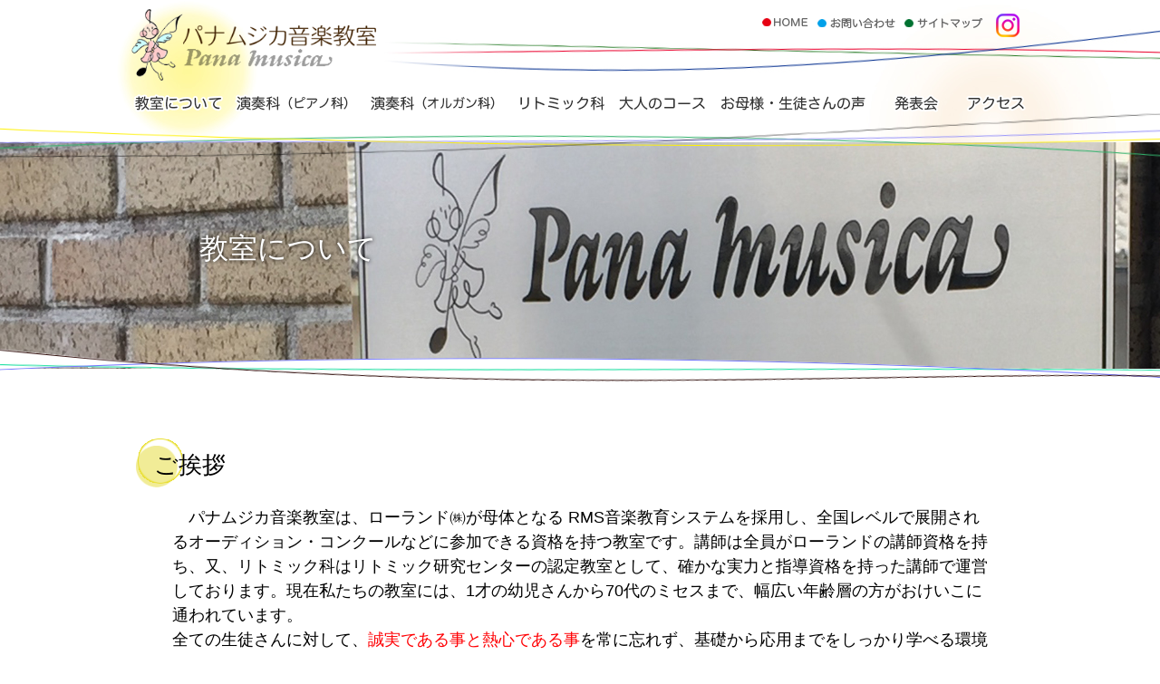

--- FILE ---
content_type: text/html
request_url: https://www.panamusica.jp/about.html
body_size: 13969
content:
<!DOCTYPE html>
<html lang="ja"><!-- InstanceBegin template="/Templates/page_contents.dwt" codeOutsideHTMLIsLocked="false" -->
<head>
<meta charset="utf-8">
<!-- InstanceBeginEditable name="doctitle" -->
<title>教室について | パナムジカ音楽教室</title>
<!-- InstanceEndEditable -->
<meta name="author" content="パナムジカ音楽教室">
<meta name="copyright" content="パナムジカ音楽教室. All Rights Reserved.">
<meta name="keywords" content="京都,長岡京市,ピアノ教室,音楽,ピアノ,スクール,電子オルガン,幼児,子供,教室,リトミック,幼児教室,初心者,ローランド" />
<meta name="description" content="パナムジカ音楽教室は1.5歳児～5歳児を対象としたリトミッククラスや幼児・子どもから大人までのピアノ・電子オルガンの教室です。" />

<meta name="format-detection" content="telephone=no" />
<meta http-equiv="X-UA-Compatible" content="IE=Edge" />
<meta name="viewport" content="width=device-width, initial-scale=1.0, minimum-scale=1.0, maximum-scale=1.0, user-scalable=no" />

<meta property="og:site_name" content="パナムジカ音楽教室" />
<meta property="og:title" content="パナムジカ音楽教室">
<meta property="og:type" content="website">
<meta property="og:url" content="https://www.panamusica.jp/">
<meta property="og:image" content="common_img/ogp.png">
<meta property="og:url" content="https://www.panamusica.jp/" />
<link rel="canonical" href="https://www.panamusica.jp/" />

<link rel="shortcut icon" href="common_img/favicon.ico">
<link rel="apple-touch-icon" href="common_img/apple-touch-icon.png">

<link rel="stylesheet" href="css/import.css">

<script src="js/jquery-1.9.0.min.js"></script>
<script src="js/jquery.easing.1.3.js"></script>
<script src="js/jquery.bxslider.js"></script>
<script src="js/functions.js"></script>

<!--[if lt IE 9]>
		<script src="//oss.maxcdn.com/libs/html5shiv/3.7.0/html5shiv.js"></script>
		<script src="//css3-mediaqueries-js.googlecode.com/svn/trunk/css3-mediaqueries.js"></script>
	<![endif]-->
<!--[if lt IE 8]>
<div id="ie_alert">
<p>安全でない古いバージョンのInternet Explorerをお使いのようです。ご利用のブラウザを最新版にしてご覧ください。</p>
</div>
<![endif]-->
<!-- Global site tag (gtag.js) - Google Analytics -->
<script async src="https://www.googletagmanager.com/gtag/js?id=G-X3HCYEYXJC"></script>
<script>
  window.dataLayer = window.dataLayer || [];
  function gtag(){dataLayer.push(arguments);}
  gtag('js', new Date());

  gtag('config', 'G-X3HCYEYXJC');
</script>
<!-- InstanceBeginEditable name="head" -->
<!-- InstanceEndEditable -->
</head>
<body>
	<header id="wrapper">
		<h1><a href="https://www.panamusica.jp/"><img src="common_img/logo.png" alt="パナムジカ音楽教室"></a></h1>
		<div id="h_btn">
			<ul>
				<li class="h_btn_m sp_n"><a href="index.html"><img src="common_img/h_btn_home.png" alt="HOME"></a></li>
				<li class="h_btn_m sp_n"><a href="contact.html"><img src="common_img/h_btn_contact.png" alt="お問い合わせ"></a></li>
				<li class="h_btn_m sp_n"><a href="sitemap.html"><img src="common_img/h_btn_sitemap.png" alt="サイトマップ"></a></li>
				<li><!--a href="https://www.facebook.com/%E3%83%91%E3%83%8A%E3%83%A0%E3%82%B8%E3%82%AB%E9%9F%B3%E6%A5%BD%E6%95%99%E5%AE%A4-1852387948341032/" target="_blank"><img src="../common_img/h_btn_fb.png" alt="パナムジカ音楽教室Facebook" class="snsp"></a--><a href="https://www.instagram.com/pana.musica/" target="_blank"><img src="common_img/h_btn_inst.png" alt="パナムジカ音楽教室Instagram" class="snsp"></a></li>
			</ul>
		</div>
		<nav>
			<div id="toggle"><a href="#"><img src="common_img/sp_nav_btn.png"></a></div>
			<ul id="menu">
				<li class="pc_n"><a href="index.html"><i class="fa fa-home fa-lg fa-fw" aria-hidden="true"></i>HOME</a></li>
			  	<li><a href="about.html" class="about"><i class="fa fa-home fa-lg fa-fw"></i>教室について</a>
					<ul>
						<li><a href="about.html#message"><i class="fa fa-caret-square-o-right fa-fw" aria-hidden="true"></i>ご挨拶</a></li>
						<li><a href="about.html#a_info"><i class="fa fa-caret-square-o-right fa-fw" aria-hidden="true"></i>営業時間に<br class="sp-visible" />ついて</a></li>
						<li><a href="about_info.html#teacher"><i class="fa fa-caret-square-o-right fa-fw" aria-hidden="true"></i>講師紹介</a></li>
                        <li><a href="about_info.html#teacherjob"><i class="fa fa-caret-square-o-right fa-fw" aria-hidden="true"></i>講師募集</a></li>
						<li><a href="about_info.html#room"><i class="fa fa-caret-square-o-right fa-fw" aria-hidden="true"></i>施設紹介</a></li>
					</ul>
				</li>
				<li><a href="course_play.html" class="piano"><i class="fa fa-book fa-lg fa-fw" aria-hidden="true"></i>演奏科（ピアノ科）</a>
					<ul>
						<li><a href="course_play.html#01"><i class="fa fa-caret-square-o-right fa-fw" aria-hidden="true"></i>るんるんコース</a></li>
						<li><a href="course_play.html#02"><i class="fa fa-caret-square-o-right fa-fw" aria-hidden="true"></i>スタンダードコース</a></li>
						<li><a href="course_play.html#03"><i class="fa fa-caret-square-o-right fa-fw" aria-hidden="true"></i>プログレスコース</a></li>
						<li><a href="course_play.html#04"><i class="fa fa-caret-square-o-right fa-fw" aria-hidden="true"></i>マスターコース</a></li>
						<li><a href="course_play_trial.html"><i class="fa fa-caret-square-o-right fa-fw" aria-hidden="true"></i>演奏科体験レッスン</a></li>
					</ul>
				</li>
				<li><a href="course_organ.html" class="organ"><i class="fa fa-book fa-lg fa-fw" aria-hidden="true"></i>演奏科（オルガン科）</a>
					<ul>
						<li><a href="course_organ.html#01"><i class="fa fa-caret-square-o-right fa-fw" aria-hidden="true"></i>スタンダードコース</a></li>
						<li><a href="course_play_trial.html"><i class="fa fa-caret-square-o-right fa-fw" aria-hidden="true"></i>演奏科体験レッスン</a></li>
					</ul>
				</li>
				<li><a href="course_rythmique.html" class="rythmique"><i class="fa fa-child fa-lg fa-fw" aria-hidden="true"></i>リトミック科</a>
					<ul>
						<li><a href="course_rythmique.html#rythmique_info03"><i class="fa fa-caret-square-o-right fa-fw" aria-hidden="true"></i>レッスン内容と<br class="sp-visible" />
						目的</a></li>
						<li><a href="course_rythmiqueinfo1.html"><i class="fa fa-caret-square-o-right fa-fw" aria-hidden="true"></i>2026年度コース</a></li>
						<li><a href="course_rythmiquei_spring.html"><i class="fa fa-caret-square-o-right fa-fw" aria-hidden="true"></i>春の体験会</a></li>
					</ul>
				</li>
				<li><a href="course_adult.html" class="adult"><i class="fa fa-user fa-lg fa-fw" aria-hidden="true"></i>大人のコース</a>
					<ul>
						<li><a href="course_adult.html#adult01"><i class="fa fa-caret-square-o-right fa-fw" aria-hidden="true"></i>大人の為の<br class="sp-visible" />
						わくわくコース</a></li>
						<li><a href="course_adult.html#adult02"><i class="fa fa-caret-square-o-right fa-fw" aria-hidden="true"></i>60歳以上の<br class="sp-visible" />
						らくわくコース</a></li>
						<li><a href="course_adult.html#adult03"><i class="fa fa-caret-square-o-right fa-fw" aria-hidden="true"></i>大人の為の<br class="sp-visible" />
						ポピュラー・<br class="sp-visible" />
						ジャズピアノ<br class="sp-visible" />
						コース</a></li>
						<li><a href="course_adult.html#adult04"><i class="fa fa-caret-square-o-right fa-fw" aria-hidden="true"></i>チケット制</a></li>
						<li><a href="course_adult.html#adult05"><i class="fa fa-caret-square-o-right fa-fw" aria-hidden="true"></i>講師養成コース</a></li>
					</ul>
				</li>
				<li><a href="voice.html" class="voice"><i class="fa fa-comments-o fa-lg fa-fw" aria-hidden="true"></i>お母様・生徒さんの声</a>
					<ul>
						<li><a href="voice.html#01"><i class="fa fa-caret-square-o-right fa-fw" aria-hidden="true"></i>リトミック科</a></li>
						<li><a href="voice.html#02"><i class="fa fa-caret-square-o-right fa-fw" aria-hidden="true"></i>演奏科</a></li>
						<li><a href="voice.html#03"><i class="fa fa-caret-square-o-right fa-fw" aria-hidden="true"></i>大人のコース科</a></li>
					</ul>
				</li>
				<li><a href="presentation.html" class="presentation"><i class="fa fa-star-o fa-lg fa-fw" aria-hidden="true"></i>発表会</a>
					<ul>
						<li><a href="presentation.html#presentation_play"><i class="fa fa-caret-square-o-right fa-fw" aria-hidden="true"></i>演奏科発表会</a></li>
						<li><a href="presentation.html#presentation_rythmique"><i class="fa fa-caret-square-o-right fa-fw" aria-hidden="true"></i>リトミック科<br class="sp-visible" />発表会</a></li>
					</ul>
				</li>
				<li><a href="access.html" class="access"><i class="fa fa-map-marker fa-lg fa-fw" aria-hidden="true"></i>アクセス</a>
					<ul>
						<li><a href="access.html#access01"><i class="fa fa-caret-square-o-right fa-fw" aria-hidden="true"></i>地図</a></li>
						<li><a href="access.html#access02"><i class="fa fa-caret-square-o-right fa-fw" aria-hidden="true"></i>教室概要</a></li>
					</ul>
				</li>
				<li class="pc_n"><a href="contact.html"><i class="fa fa-envelope fa-lg fa-fw" aria-hidden="true"></i>お問い合わせ</a></li>
				<li class="pc_n"><a href="sitemap.html"><i class="fa fa-sitemap fa-lg fa-fw" aria-hidden="true"></i>サイトマップ</a></li>
			</ul>
		</nav>
	</header>
	<div id="nav_bar"></div>
	<!-- InstanceBeginEditable name="page_header" -->
    <article>
    	<section class="page_teitle a_t">
    		<div class="pt_text">教室について</div>
    	</section>
    </article>
	<!-- InstanceEndEditable -->
	<div id="nav_bar_02"></div>
	<!-- InstanceBeginEditable name="contents" -->
	<article class="page_contents">
		<section id="message">
			<h3 class="at_t_01">ご挨拶</h3>
			<div id="message_box">
				<dl>
					<dt>　パナムジカ音楽教室は、ローランド㈱が母体となる RMS音楽教育システムを採用し、全国レベルで展開されるオーディション・コンクールなどに参加できる資格を持つ教室です。講師は全員がローランドの講師資格を持ち、又、リトミック科はリトミック研究センターの認定教室として、確かな実力と指導資格を持った講師で運営しております。現在私たちの教室には、1才の幼児さんから70代のミセスまで、幅広い年齢層の方がおけいこに通われています。<br>
					全ての生徒さんに対して、<span style="color: #FF0004">誠実である事と熱心である事</span>を常に忘れず、基礎から応用までをしっかり学べる環境づくりを心がけています。<br>
					もちろん、音楽を心から楽しめる感性を育てる事も・・・。<br>
					これからもより充実したレッスンを目指していきますので、是非一度見学にお越しください。</dt>
					<dd>代表：吉田 千昌</dd>
				</dl>
			</div>
		</section>
		<section id="a_info">
			<h3 class="at_t_01">営業時間について</h3>
			<div id="about_box">
				<dl>
					<table>
						<tr>
							<th>月曜日～金曜日</th>
							<td>10：00～20：00</td>
						</tr>
						<tr>
							<th>土曜日</th>
							<td>10：00～17：30</td>
						</tr>
						<tr>
							<td colspan="2">　※各クラス毎のレッスンスケジュールについては、お問い合わせください。</td>
						</tr>
						<tr>
							<th>TEL</th>
							<td><a href="tel:0759568762">075-956-8762</a></td>
						</tr>
						<tr>
							<th>FAX</th>
							<td>075-959-0080</td>
						</tr>
						<tr>
							<th>Mail</th>
							<td><a href="contact.html">&#105;n&#102;&#111;&#64;pa&#110;am&#117;s&#105;c&#97;&#46;&#106;p</a></td>
						</tr>
					</table>
				</dl>
			</div>
		</section>
	</article>
	<!-- InstanceEndEditable -->
	<br>
	<footer>
		<div id="footer_in">
			<dl>
				<dt>
					<a href="https://www.panamusica.jp/"><img src="common_img/footer_logo.png" class="p_r_5 w_70 new24w"></a><!--a href="https://www.facebook.com/%E3%83%91%E3%83%8A%E3%83%A0%E3%82%B8%E3%82%AB%E9%9F%B3%E6%A5%BD%E6%95%99%E5%AE%A4-1852387948341032/" target="_blank"><img src="../common_img/h_btn_fb.png" class="w_25"></a-->
					<a href="https://www.instagram.com/pana.musica/" target="_blank"><img src="common_img/h_btn_inst.png" alt="パナムジカ音楽教室Instagram" class="w_25"></a>
					<p><a href="tel:0759568762"><img src="common_img/footer_btn_01.png"></a></p>
					<p><a href="contact.html"><img src="common_img/footer_btn_02.png"></a></p>
				</dt>
				<dd>
					<ul>
						<li><a href="about.html">教室について</a></li>
						<li><a href="course_play.html">演奏科（ピアノ科）</a></li>
						<li><a href="course_organ.html">演奏科（オルガン科）</a></li>
						<li><a href="course_rythmique.html">リトミック科</a></li>
						<li><a href="course_adult.html">大人のコースの案内</a></li>
						<li><a href="voice.html">お母様・生徒さんの声</a></li>
					</ul>
				</dd>
				<dd>
					<ul>
						<li><a href="presentation.html">発表会</a></li>
						<li><a href="access.html">アクセス</a></li>
						<li><a href="contact.html">お問い合わせ</a></li>
						<li><a href="contact.html#policy">プライバシーポリシー</a></li>
						<li><a href="sitemap.html">サイトマップ</a></li>
					</ul>
				</dd>
				<div class="clear"></div>
			</dl>
		</div>
		<div id="footer_copy">Copyright (C) パナムジカ音楽教室. All Rights Reserved.</div>
	</footer>
	<div id="pagetop"><a href="#wrapper"><img src="common_img/pagetop.png" alt="ページトップへ"></a></div>
</body>
<!-- InstanceEnd --></html>


--- FILE ---
content_type: text/css
request_url: https://www.panamusica.jp/css/import.css
body_size: 284
content:
@charset "utf-8";
/* CSS Document */
@import url("common.css");
@import url("reset.css");
@import url("font-awesome.min.css");
@import url("jquery.bxslider.css");
@import url("contents_pc.css") screen and (min-width:737px);
@import url("contents_sp.css") screen and (max-width:736px);

--- FILE ---
content_type: text/css
request_url: https://www.panamusica.jp/css/common.css
body_size: 3324
content:
.snsp@charset "utf-8";

/*------------------------------------------
 *	Reset
------------------------------------------*/
html,body,div,span,applet,object,iframe,h1,h2,h3,h4,h5,h6,p,blockquote,pre,a,abbr,acronym,address,big,cite,code,del,dfn,em,img,ins,kbd,q,s,samp,small,strike,strong,sub,sup,tt,var,b,u,icenter,dl,dt,dd,ol,ul,li,fieldset,form,label,legend,table,caption,tbody,tfoot,thead,tr,th,td,article,aside,canvas,details,embed,figure,figcaption,footer,header,hgroup,menu,nav,output,ruby,section,summary,time,mark,audio,video{margin:0;padding:0;border:0;font:inherit;vertical-align:baseline;}article,aside,details,figcaption,figure,footer,header,hgroup,menu,nav,section{display:block;}ol,ul{list-style:none;}blockquote,q{quotes:none;}blockquote:before,blockquote:after,q:before,q:after{content:'';content:none;}table{border-collapse:collapse;border-spacing:0;}img{line-height:1;vertical-align:bottom;}

/*------------------------------------------------------------
	デフォルトスタイル
------------------------------------------------------------*/
html, body, div, span, applet, object, iframe,
h1, h2, h3, h4, h5, h6, p, blockquote, pre,
a, abbr, acronym, address, big, cite, code,
del, dfn, em, font, img, ins, kbd, q, s, samp,
small, strike, strong, sub, sup, tt, var,
b, u, i, center,
dl, dt, dd, ol, ul, li,
fieldset, form, label, legend,
table, caption, tbody, tfoot, thead, tr, th, td {
	margin: 0;
	padding: 0;
	border: 0;
	outline: 0;

	font-size: 1em;
}

/*------------------------------------------
 *	html, body
------------------------------------------*/

body,
table,
input, textarea, select, option {
	font-family: 'ヒラギノ角ゴ Pro W3', 'Hiragino Kaku Gothic Pro', 'メイリオ', Meiryo, 'ＭＳ Ｐゴシック', 'MS PGothic', sans-serif;
	line-height: 1.1;
}

article, aside, canvas, details, figcaption, figure,
footer, header, hgroup, menu, nav, section, summary {
	display: block;
}

ol, ul {
	list-style: none;
}

blockquote, q {
	quotes: none;
}

:focus {
	outline: 0;
}

ins {
	text-decoration: none;
}

del {
	text-decoration: line-through;
}

img {
	vertical-align: top;
}

a,
a:link {
	text-decoration: none;
	color: #5E0E0F;
}

a:hover {
	color: #23146F;
}

.clear {
	clear: both;
}

.p_r_5 {
	padding: 0px 5px 0px 0px;
}

/*a:visited {
	color: #434343;
	text-decoration: none;
}

a:active {
}*/

/*------------------------------------------------------------
	レイアウト
------------------------------------------------------------*/

.pic_r {
	float: right;
	margin: 0px 0px 5px 5px;
}

.round_pic {
	border-radius: 7px;
}

.pic_r_02 {
	float: right;
	margin: 0px 0px 5px 10px;
	padding: 6px;
	border: 1px solid #D9D9D9;
	background: #fff;
}

#pagetop {
	position: fixed;
	bottom: -80px;
	right: 15px;
}

/*------------------------------------------
 *	loading
------------------------------------------*/

#loader-bg {
  display: none;
  position: fixed;
  width: 100%;
  height: 100%;
  top: 0px;
  left: 0px;
  background: #fff;
  z-index: 1000;
}
#loader {
  display: none;
  position: fixed;
  top: 50%;
  left: 50%;
  width: 400px;
  height: 406px;
  margin-top: -200px;
  margin-left: -203px;
  text-align: center;
  color: #fff;
  z-index: 2000;
}

.new24w {
	width: 200px;
}

.snsp {
	padding: 3px;
}

@media (max-width: 768px){
	.snsp {
	width: 30px;
}
}

--- FILE ---
content_type: text/css
request_url: https://www.panamusica.jp/css/contents_pc.css
body_size: 49126
content:
@charset "utf-8";
/* CSS Document */

.pc-visible {
	display: none;
}

.pc_n{
	display: none;
}

body{
	background: url(../common_img/back_pc.jpg) no-repeat top;
}

header {
	width: 1000px;
	margin: 0px auto;
	display: block;	
	position: relative;
	z-index: 100;
}

h1{
	display: block;
	float: left;
	margin: 10px 0px 15px 5px;
}


h1 a:hover {
	opacity: 0.5;
}

#h_btn {
	float: right;
	display: block;
}

#h_btn ul {
	margin: 0px;
	padding: 0px;
}

#h_btn li {
	list-style: none;
	float: left;
	display: block;
	margin: 10px 10px 0px 0px;
}

#h_btn li a:hover {
	opacity: 0.5;
}

.h_btn_m {
	margin: 0px;
	padding: 10px 0px 0px;
}

nav{
	clear: both;
	background: url(../common_img/navi.png) no-repeat top;
  *zoom: 1;
	list-style-type: none;
	width: 1000px;
	height: 30px;
	margin: 0px;
	padding: 0;
	display: block;
	position: relative;
}
nav:before, nav:after{
  content: "";
  display: table;
}
nav:after{
  clear: both;
}

nav .fa {
	display: none;
}

#toggle {
	display: none;
}


nav li{
  position: relative;
  float: left;
  margin: 0;
  padding: 0;
  text-align: center;
}

nav li a{
  margin: 0;
  padding: 0;
  line-height: 1;
  text-decoration: none;
}

nav li ul{
  list-style: none;
  position: absolute;
  z-index: 9999;
	text-indent: 0px;
  top: 100%;
  left: 0;
  margin: 0;
  padding: 0;
	background: url(../common_img/nav_back.png) repeat;
}
nav li ul li{
  width: 100%;
}
nav li ul li a{
	font-size: 0.8rem;
	display: block;
  padding: 13px 5px;
  text-align: center;
}

nav li ul li a:hover{
	background: url(../common_img/nav_back_h.png) repeat;
}

.about{
	display: block;
	margin: 0;
	padding: 0;
	text-indent: -9999px;
	width: 115px;
	height: 30px;
}

.piano{
	display: block;
	margin: 0;
	padding: 0;
	text-indent: -9999px;
	width: 139px;
	height: 30px;
}
.organ{
	display: block;
	margin: 0;
	padding: 0;
	text-indent: -9999px;
	width: 165px;
	height: 30px;
}

.rythmique{
	display: block;
	margin: 0;
	padding: 0;
	text-indent: -9999px;
	width: 115px;
	height: 30px;
}
.adult{
	display: block;
	margin: 0;
	padding: 0;
	text-indent: -9999px;
	width: 110px;
	height: 30px;
}

.voice{
	display: block;
	margin: 0;
	padding: 0;
	text-indent: -9999px;
	width: 175px;
	height: 30px;
}

.presentation{
	display: block;
	margin: 0;
	padding: 0;
	text-indent: -9999px;
	width: 98px;
	height: 30px;
}

.access{
	display: block;
	margin: 0;
	padding: 0;
	text-indent: -9999px;
	width: 80px;
	height: 30px;
}

nav li ul{
  opacity: 0;
  top: 50%;
  visibility: hidden;
  transition: .2s;
}
nav li:hover ul{
  top: 100%;
  visibility: visible;
  opacity: 1;
}

#nav_bar {
	display: block;
	background: url(../common_img/nav_bar.png) no-repeat top center;
	clear: both;
	width: 100%;
	height: 93px;
	position: relative;
	padding: 0px;
	z-index: 1;
	margin: 0px;
	top: -20px;
}

#nav_bar_02 {
	display: block;
	background: url(../common_img/nav_bar_02.png) no-repeat top center;
	clear: both;
	width: 100%;
	height: 107px;
	position: relative;
	padding: 0px;
	z-index: 1;
	margin: 0px;
	top: -80px;
}

.area-fullmv_01 {
	display: none;
}

.bx-wrapper .bx-prev {
	display: none;
}

.bx-wrapper .bx-next {
	display: none;
}

.bx-controls-auto {
	display: none;
}

.area-fullmv {
	position: relative;
	overflow: hidden;
	margin: -60px 0px 0px;
	padding-bottom: 40.45%;
	padding-top: 0px;
	height: 0px;
	background: #fff;
}

.area-fullmv iframe {
	position: absolute;
    top: 0;
	left: 0;
	width: 100%;
	height: 100%;
}

.area-fullmv .copy {
	display: block;
	position: absolute;
	left: 0;
	top: 50%;
	width: 100%;
	-webkit-transform: translate(0, -50%);
	-o-transform: translate(0, -50%);
	-ms-transform: translate(0, -50%);
	-moz-transform: translate(0, -50%);
	transform: translate(0, -50%);
	z-index: 1;
	text-align: center;
	color: #ffffff;
	font-size: 2rem;
	text-shadow: 0px 0px 3px black;
}



#top_btn_01 {
	width: 1000px;
	margin: -50px auto 50px;
	text-align: center;
	display: block;
}

#top_btn_01_02 {
	width: 1000px;
	margin: 0px auto 50px;
	text-align: center;
	display: block;
}

#top_btn_01 a:hover {
	opacity: 0.5;
}

#top_btn_01_02 a:hover {
	opacity: 0.5;
}

#top_text {
	width: 100%;
	margin: 0px auto 20px;
	font-size: 1rem;
	line-height: 1.6;
	text-align: center;
	padding: 0px 0px 130px;
	background: url(../common_img/text_bar.png) no-repeat bottom center;
}

h2 {
	width: 888px;
	height: 47px;
	display: block;
	margin: -50px auto 30px;
	background: url(../_img/top/title_01.png) top center no-repeat;
}

h2 img {
	display: none;
}

h5{
	width: 888px;
	height: 47px;
	display: block;
	margin: -50px auto 30px;
	background: url(../_img/top/title_01_02.png) top center no-repeat;
}

h5 img {
	display: none;
}

h6 {
	width: 888px;
	height: 47px;
	display: block;
	margin: -50px auto 30px;
	background: url(../_img/top/title_01_03.png) top center no-repeat;
}

h6 img {
	display: none;
} 

#top_contents {
	width: 	850px;
	margin: 0px auto 100px;
}

#top_contents dl {
	clear: both;
	margin: 0px 0px 50px;
}

#top_contents dt {
	margin: 0px 0px 10px
}

#top_contents dd{
	float: left;
	margin: 0px px 0px 0px;
	width: 33%;
	text-align: center;
}

#top_contents dd a:hover{
	opacity: 0.5;
}

#top_contents_02 {
	width: 	850px;
	margin: 0px auto 100px;
}

#top_contents_02 dl {
	margin: 0px;
	padding: 0px;
}

#top_contents_02 dt {
	float: left;
	margin: 0px;
	width: 50%;
	text-align:left;
}

#top_contents_02 dd{
	float: right;
	margin: 0px;
	width: 50%;
	text-align: right;
}

#top_contents_02 dt a:hover, 
#top_contents_02 dd a:hover {
	opacity: 0.5;
}

.contents_box{
	width: 850px;
	margin: 0px auto 100px;
}

#top_contents_03 {
	width: 394px;
	height: 300px;
	display: block;
	float: left;
	padding: 0px;
	margin: 0px;
}


#top_contents_04 {
	width: 394px;
	height: 260px;
	display: block;
	background: url(../_img/top/info_back.png) no-repeat;
	/*float: right;*/
	padding: 32px 3px 10px 3px;
	margin: 0px auto;
}

#top_contents_04 dl {
	background: #FFFFFF;
	padding: 5px;
	width: 383px;
	height: 250px;
	overflow: auto;
	overflow-x : hidden;
}

#top_contents_04 dt {
	width: 90px;
	float: left;
	clear: both;
	margin: 0px 0px 10px; 
	display: block;
	font-size: 0.8rem;
	background: url(../_img/top/mark_02.png) no-repeat 0px 2px;
	padding: 0px 0px 0px 14px;
}

#top_contents_04 dd {
	width: 250px;
	float:left;
	margin: 0px 0px 10px;
	display: block;
	font-size: 0.8rem;
}

#top_contents_04 dd a {
	text-decoration: underline;
}

#link_box {
    width: 665px;
    height: auto;
    padding-top: 35px;
    padding-right: 0px;
    margin: 0px auto 80px;
    background-image: url(../_img/top/link_back_02.png);
    padding-bottom: 35px;
    background-position: center top;
}

#link_box ul {
    margin: 0px;
    padding: 0px;
    display: flex;
    flex-wrap: wrap;
    width: 100%;
}

#link_box li {
    list-style: none;
    margin-top: 0px;
    margin-bottom: 20px;
    width: 50%;
    -webkit-box-sizing: border-box;
    -moz-box-sizing: border-box;
    box-sizing: border-box;
    text-align: center;
}

#link_box li img {
    width: 80%;
}

#link_box li a:hover {
	opacity: 0.8;
}


footer {
	width: 100%;
	height: 330px;
	background: url(../common_img/footer_back.png) top center no-repeat;
	margin: 0px;
}

#footer_in {
	width: 995px;
	margin: 0px auto;
	display: block;
	padding: 40px 0px 0px;
}

#footer_in dl {
	width: 337px;
	height: 201px;
	background: url(../common_img/footer_in_back.png) no-repeat;
	margin: 0px;
	display: block;
	padding: 0px;
}

#footer_in dt {
	padding: 10px 0px 0px 55px;
}

#footer_in dt p {
	height: 10px;
	margin: 3px 0px 0px;
	padding: 0px;
}

#footer_in dd {
	width: 140px;
	float: left;
	margin: 10px 0px 0px 10px;
	padding: 0px 0px 0px 6px;
	border-left: #99cc99 4px solid;
	line-height: 1rem
}

#footer_in dd a {
	font-size: 0.85rem;
}

#footer_in dd a:hover {
	opacity: 0.7;
}


#footer_copy {
	font-size: 0.7rem;
	text-align: center;
	margin: 60px 0px 50px;
}


/*page*/

.page_teitle{
	width: 100%;
	margin: -70px 0px 0px 0px;
	height: 250px;
}

.pt_text{
	width: 900px;
	margin: 0px auto;
	position: relative;
	top: 40%;
	left: 30px;
	z-index: 1;
	color: #ffffff;
	font-size: 2rem;
	text-shadow: 0px 0px 5px black;
}

.page_contents {
	width: 980px;
	margin: -40px auto 50px;
	padding: 10px;
}

.page_contents_a {
	width: 100%;
	margin: -40px auto 50px;
	padding: 0px;
}

/*お母様・生徒さんの声*/

.v_t {
	background: url(../_img/voice/title.jpg) top center;
}

.vt_t_01 {
	background: url(../_img/voice/h3_mark_01.png) no-repeat top left;
	font-size: 1.6rem;
	height: 39px;
	padding: 15px 0px 0px 20px;
	margin: 0px 0px 20px;
}

#voice_box_r {
	width: 900px;
	margin: 0px auto 40px;
}

#voice_box_r dl {
	margin: 0px;
	padding: 0px 0px 15px;
	border-bottom: #89EBAF dashed 2px;
	clear: both;
}

#voice_box_r dt {
	font-size: 1.3rem;
	margin: 0px 0px 15px;
	width: 860px;
	height: 30px;
	background: url(../_img/voice/title_pc.png) no-repeat top left;
	padding: 10px 0px 0px 40px 
}

#voice_box_r dd {
	font-size: 0.95rem;
	line-height: 1.5rem;
}

.vt_t_02 {
	background: url(../_img/voice/h3_mark_02.png) no-repeat top left;
	font-size: 1.6rem;
	height: 39px;
	padding: 15px 0px 0px 20px;
	margin: 0px 0px 20px;
}

#voice_box_p {
	width: 900px;
	margin: 0px auto 40px;
}

#voice_box_p dl {
	margin: 0px;
	padding: 0px 0px 15px;
	border-bottom:  #E8B0CC dashed 2px;
	clear: both;
}

#voice_box_p dt {
	font-size: 1.3rem;
	margin: 0px 0px 15px;
	width: 860px;
	height: 30px;
	background: url(../_img/voice/title_pc_02.png) no-repeat top left;
	padding: 10px 0px 0px 40px 
}

#voice_box_p dd {
	font-size: 0.95rem;
	line-height: 1.5rem;
}

.vt_t_03 {
	background: url(../_img/voice/h3_mark_03.png) no-repeat top left;
	font-size: 1.6rem;
	height: 39px;
	padding: 15px 0px 0px 20px;
	margin: 0px 0px 20px;
}

#voice_box_a {
	width: 900px;
	margin: 0px auto 40px;
}

#voice_box_a dl {
	margin: 0px;
	padding: 0px 0px 15px;
	border-bottom: #E4DA8F dashed 2px;
	clear: both;
}

#voice_box_a dt {
	font-size: 1.3rem;
	margin: 0px 0px 15px;
	width: 860px;
	height: 30px;
	background: url(../_img/voice/title_pc_03.png) no-repeat top left;
	padding: 10px 0px 0px 40px 
}

#voice_box_a dd {
	font-size: 0.95rem;
	line-height: 1.5rem;
}

/*教室について*/

.a_t {
	background: url(../_img/about/title.jpg) top center;
}

.at_t_01 {
	background: url(../_img/about/h3_mark_01.png) no-repeat top left;
	font-size: 1.6rem;
	height: 39px;
	padding: 15px 0px 0px 20px;
	margin: 0px 0px 20px;
}

#message_box {
	width: 900px;
	margin: 0px auto 100px;
}

#message_box dl {
	margin: 0px;
	padding: 0px;
}

#message_box dt {
	width: 100%;
	font-size: 1.1rem;
	line-height: 1.7rem;
	margin: 0px 0px 15px;
	padding: 0px;
}

#message_box dd {
	width: 100%;
	font-weight: bold;
	font-size: 1.2rem;
	text-align: right;
}

#about_box {
	width: 900px;
	margin: 10px auto 0px;
}

#about_box dl {
	margin: 0px;
	padding: 0px;
	background: url(../_img/about/a_bcak.png) no-repeat top right;
}

#about_box dl table {
	width: 100%;
	border-collapse: collapse;
	margin: 0px;
	padding: 0px;
	font-size: 1.1rem;
}

#about_box dl th {
	padding: 10px;
	width: 17%;
	font-weight: bold;
}

#about_box dl td {
	padding: 10px;
}

#teacher_box {
	width: 900px;
	margin: 10px auto 100px;
}

#teacher_box dl {
	margin: 0px;
	padding: 0px;
}

#teacher_box dt {
	width: 100%;
	font-size: 1.1rem;
	line-height: 1.7rem;
	margin: 0px 0px 20px;
	padding: 0px;
}

#teacher_box dd {
	display: block;
	margin: 0px;
	padding: 0px;
	text-align: center;
}

#teacher_box dd img {
	padding: 5px;
	margin: 0px 30px;
}

#room_box {
	width: 900px;
	margin: 0px auto;
}

#room_box dl {
	width: 290px;
	display: block;
	margin: 0px 5px 30px;
	float: left;
}

#room_box dt {
	margin: 0px 0px 10px;
	padding: 0px;
	text-align: center;
}

#room_box dt img {
	background: #ffffff;
	padding: 5px;
	border: 1px solid #dddddd;
}

#room_box dd {
    background-repeat: repeat;
    background-image: url(../_img/about/room_back.png);
    display: block;
    width: 92%;
    padding: 2%;
    height: 190px;
    margin: 0px auto;
    font-size: 1rem;
    line-height: 1.4rem;
}

#room_box dd p {
	font-weight: bold;
	margin: 0px 0px 7px;
	padding: 0px;
}

.tbmb {
    margin-bottom: 30px!important;
}

#teacherjob_box {
    margin:0 auto 100px;
    width: 70%;
}

#teacherjob_box dl {
    margin: 0 0 20px;
}
#teacherjob_box dt {
    font-weight: bold;
    margin-bottom: 15px;
}
#teacherjob_box dd {
    margin: 0;
    padding: 0;
    line-height: 1.5rem;
}

#teacherjob_box dd ul {
    margin: 0 0 20px;
    display: block;
    padding: 0;
}

#teacherjob_box ul li {
    list-style: disc;
    list-style-position:outside;
    margin-bottom: 5px;
    padding-left: 0px;
    margin-left: 15px;
}
/*アクセス*/

.ac_t {
	background: url(../_img/access/title.jpg) top center;
}

.act_t_01 {
	width: 960px;
	background: url(../_img/access/h3_mark_01.png) no-repeat top left;
	font-size: 1.6rem;
	height: 39px;
	padding: 15px 0px 0px 20px;
	margin: 0px auto 20px;
}

.gmap_d {
	width: 100%;
	height: 500px;
	margin: 0px 0px 50px;
	padding: 0px;
}

#g_map_btn a {
	width: 400px;
	margin: 0px auto 100px;
	display: block;
	text-align: center;
	background: url(../_img/access/btn_back.jpg) no-repeat bottom center;
	color: #000;
	padding: 15px;
	font-size: 1.2rem;
}

#g_map_btn a:hover {
	color: #ffffff;
	opacity: 0.5;
}

#access_box {
	width: 900px;
	margin: 10px auto 0px;
}

#access_box dl {
	margin: 0px;
	padding: 0px;
}

#access_box dt {
	width: 50%;
	display: block;
	float: left;
}

#access_box dt table {
	width: 100%;
	border-collapse: collapse;
	margin: 0px;
	padding: 0px;
	font-size: 1.1rem;
}

#access_box dt th {
	padding: 10px;
	width: 30%;
	font-weight: bold;
	text-align: center;
}

#access_box dt td {
	padding: 10px;
}

.actrbg {
	background: #DDEAFF;
}

#access_box dd {
	display: block;
	float: right;
}

#access_box dd img {
		background: #ffffff;
	padding: 5px;
	border: 1px solid #dddddd;
}

/*演奏科（オルガン科）*/

.o_t {
	background: url(../_img/organ/title.jpg) top center;
}

.ot_t_01 {
	background: url(../_img/organ/h3_mark_01.png) no-repeat top left;
	font-size: 1.6rem;
	height: 39px;
	padding: 15px 0px 0px 20px;
	margin: 0px 0px 20px;
}

#organ_box_01 {
	width: 900px;
	margin: 10px auto 100px;
}

#organ_box_01 dl {
	margin: 0px;
	padding: 0px;
}

#organ_box_01 dt {
	text-align: center;
	font-size: 1.3rem;
	line-height: 1.8rem;
	margin: 0px 0px 30px;
	padding: 0px;
}

#organ_box_01 dt img {
	display: none;
}

#organ_box_01 dd {
	font-size: 1.1rem;
	line-height: 1.6rem;
}

#organ_box_01 dd img {
	background: #ffffff;
	float: right;
	padding: 5px;
	margin: 0px 0px 10px 10px;
	border: 1px #dddddd solid;
}

#organ_box_02 {
	width: 900px;
	margin: 10px auto 50px;
}

#organ_box_02 dl {
	margin: 0px 0px 15px;
}

#organ_box_02 dt {
	background: url(../_img/organ/mark.png) no-repeat left 2px;
	padding: 0px 0px 0px 18px;
	margin: 0px 0px 15px;
	font-size: 1.3rem;
}

#organ_box_02 dd {
	width: 800px;
	font-size: 0.9rem;
	margin: 0px auto 50px;
}

#organ_box_02 dd table {
	width: 100%;
	border-collapse: collapse;
	font-size: 1rem;
	line-height: 1.5rem;
	margin: 0px 0px 10px;
	background: url(../_img/organ/back.png) repeat;
}

#organ_box_02 dd th {
	border: 1px solid #dddddd;
	padding: 10px;
	width: 30%;
	text-align: center;
}

#organ_box_02 dd td {
	border: 1px solid #dddddd;
	padding: 10px;
}

#oth_box_01 {
	width: 800px;
	margin: 10px auto 50px;
}

#oth_box_01 dl {
	margin: 0px 0px 30px;
	padding: 0px;
}

#oth_box_01 dt {
	font-size: 1.1rem;
	color: #571DFF;
	margin: 0px 0px 10px;
}

#oth_box_01 dd {
	background: url(../_img/organ/back.png) repeat;
	padding: 15px;
	font-size: 1rem;
	line-height: 1.3rem;
}

#oth_box_01 p {
	padding: 0px 0px 0px 15px;
	font-size: 1rem;
}

/*リトミック科のご案内*/

.ry_t {
	background: url(../_img/rythmique/title.jpg) top center;
}

.ryt_t_01 {
	background: url(../_img/rythmique/h3_mark_01.png) no-repeat top left;
	font-size: 1.6rem;
	height: 39px;
	padding: 15px 0px 0px 20px;
	margin: 0px 0px 20px;
}

#rythmique_box_01 {
	width: 900px;
	margin: 10px auto 50px;
}

#rythmique_box_01 dl {
	margin: 0px 0px 40px;
	padding: 0px;
}

#rythmique_box_01 dt {
	font-size: 1.3rem;
	margin: 0px 0px 10px;
}

#rythmique_box_01 dt:before {
    font-family:'FontAwesome';
    content: "\f001";
    font-size:20px;
    top:0px;
    margin-right: 5px;
	color: #15880C;
}

#rythmique_box_01 dd {
	width: 850px;
	margin: 0px auto;
	font-size: 1rem;
	line-height: 1.8rem;
	padding: 10px;
	border: 1px dotted #15880C;
}

#rythmique_box_01 dd ul {
	width: 400px;
	margin: 20px auto;
	background: #e7ffda;
	padding: 5px;
}

#rythmique_box_01 dd li {
	text-align: center;
	margin: 10px;
	color: #256702;
}

#rythmique_box_01 dd p {
	text-align: center;
	margin: 10px 0px;
}

#rythmique_box_01 dd p a {
	font-size: 1.2rem;
	text-decoration: underline;
	color: #15880C;
}

#rythmique_box_01 dd p a:hover {
	color: #ADADAD;
	text-decoration: none;
}
.ry_fb {
	font-size: 1.4rem;
	font-weight: bold;
}

#rythmique_box_02 {
	width: 900px;
	margin: 10px auto 50px;
}

#rythmique_box_02 p {
	font-size: 1.3rem;
	margin: 0px 0px 15px;
}

#rythmique_box_02 p:before {
    font-family:'FontAwesome';
    content: "\f001";
    font-size:20px;
    top:0px;
    margin-right: 5px;
	color: #15880C;
}

#rythmique_box_02 dl {
	width: 850px;
	margin: 0px auto 40px;
	padding: 7px;
	background: #fffcec;
	border: 1px solid #e8d682;
}

#rythmique_box_02 dt {
	font-size: 1.2rem;
	margin: 0px 0px 5px;
}

#rythmique_box_02 dd {
	font-size: 1rem;
	line-height: 1.8rem;
	padding: 10px;
	display: block;
}

#rythmique_box_02 dd img {
	display: none;
}

#rythmique_box_03 {
	width: 900px;
	margin: 10px auto 50px;
}

#rythmique_box_03 dl {
	margin: 0px 0px 40px;
	padding: 0px;
}

#rythmique_box_03 dt {
	font-size: 1.3rem;
	margin: 0px 0px 10px;
}

#rythmique_box_03 dt:before {
    font-family:'FontAwesome';
    content: "\f001";
    font-size:20px;
    top:0px;
    margin-right: 5px;
	color: #15880C;
}

#rythmique_box_03 dd {
	width: 850px;
	margin: 0px 0px 0px 20px;
	font-size: 1rem;
	line-height: 1.8rem;
	padding: 10px;
	border: 1px dotted #15880C;
}

.uneder_title{
	font-size: 1.3rem;
	margin: 0px 0px 15px;
}

.uneder_title:before {
    font-family:'FontAwesome';
    content: "\f001";
    font-size:20px;
    top:0px;
    margin-right: 5px;
	color: #15880C;
}

#rythmiquecourse01 {
	width: 900px;
	margin: 0px auto 80px;
}

#rythmiquecourse01 dl {
	margin: 0px auto;
	padding: 0px;
	width: 850px;
}

#rythmiquecourse01 dt {
	width: 450px;
	margin: 0px 0px 40px 20px;
	font-size: 1rem;
	line-height: 1.8rem;
	padding: 10px;
	border: 1px solid #15880C;
	background: #EBFBD6;
}

#rythmiquecourse01 dt img {
	display: none;
}

#rythmiquecourse01 dd {
	display: block;
	margin-bottom: 20px;
}

#rythmiquecourse01 dd table {
	width: 100%;
	border-collapse: collapse;
	font-size: 1rem;
	line-height: 1.5rem;
	margin: 0px 0px 10px;
	background: url(../_img/organ/back.png) repeat;
}

#rythmiquecourse01 dd caption {
	color: 	#15880C;
	margin: 0px 0px 10px;
}

#rythmiquecourse01 dd th {
	border: 1px solid #dddddd;
	padding: 10px;
	width: 30%;
	text-align: center;
	background: #EBFBD6;
}

#rythmiquecourse01 dd td {
	border: 1px solid #dddddd;
	padding: 10px;
}

#rythmiquecourse01 dd p {
	font-size: 0.9rem;
	margin: 0px 0px 40px;
}

#rythmiquecourse02 {
	width: 900px;
	margin: 0px auto 80px;
}

#rythmiquecourse02 dl {
	margin: 0px auto;
	padding: 0px;
	width: 850px;
}

#rythmiquecourse02 dt {
	width: 450px;
	margin: 0px 0px 40px 20px;
	font-size: 1rem;
	line-height: 1.8rem;
	padding: 10px;
	border: 1px solid #6dcde9;
	background: #d9f7ff;
}

#rythmiquecourse02 dt img {
	display: none;
}

#rythmiquecourse02 dd {
	display: block;
	margin-bottom: 20px;
}

#rythmiquecourse02 dd table {
	width: 100%;
	border-collapse: collapse;
	font-size: 1rem;
	line-height: 1.5rem;
	margin: 0px 0px 10px;
	background: url(../_img/organ/back.png) repeat;
}

#rythmiquecourse02 dd caption {
	color: 	#15880C;
	margin: 0px 0px 10px;
}

#rythmiquecourse02 dd th {
	border: 1px solid #dddddd;
	padding: 10px;
	width: 30%;
	text-align: center;
	background: #d9f7ff;
}

#rythmiquecourse02 dd td {
	border: 1px solid #dddddd;
	padding: 10px;
}

#rythmiquecourse02 dd p {
	font-size: 0.9rem;
	margin: 0px 0px 40px;
}

#rythmiquecourse03 {
	width: 900px;
	margin: 0px auto 80px;
}

#rythmiquecourse03 dl {
	margin: 0px auto;
	padding: 0px;
	width: 850px;
}

#rythmiquecourse03 dt {
	width: 450px;
	margin: 0px 0px 40px 20px;
	font-size: 1rem;
	line-height: 1.8rem;
	padding: 10px;
	border: 1px solid #e9ce7a;
	background: #fef6dd;
}

#rythmiquecourse03 dt img {
	display: none;
}

#rythmiquecourse03 dd {
	display: block;
	margin-bottom: 20px;
}

#rythmiquecourse03 dd table {
	width: 100%;
	border-collapse: collapse;
	font-size: 1rem;
	line-height: 1.5rem;
	margin: 0px 0px 10px;
	background: url(../_img/organ/back.png) repeat;
}

#rythmiquecourse03 dd caption {
	color: 	#15880C;
	margin: 0px 0px 10px;
}

#rythmiquecourse03 dd th {
	border: 1px solid #dddddd;
	padding: 10px;
	width: 30%;
	text-align: center;
	background: #fef6dd;
}

#rythmiquecourse03 dd td {
	border: 1px solid #dddddd;
	padding: 10px;
}

#rythmiquecourse03 dd p {
	font-size: 0.9rem;
	margin: 0px 0px 40px;
}

#rythmiquecourse04 {
	width: 900px;
	margin: 0px auto 80px;
}

#rythmiquecourse04 dl {
	margin: 0px auto;
	padding: 0px;
	width: 850px;
}

#rythmiquecourse04 dd {
	display: block;
	margin-bottom: 20px;
}

#rythmiquecourse04 dd table {
	width: 100%;
	border-collapse: collapse;
	font-size: 1rem;
	line-height: 1.5rem;
	margin: 0px 0px 10px;
	background: url(../_img/organ/back.png) repeat;
}

#rythmiquecourse04 dd caption {
	margin: 0px 0px 10px;
	color: #FF0004;
}

#rythmiquecourse04 dd th {
	border: 1px solid #dddddd;
	padding: 10px;
	width: 30%;
	text-align: center;
	background: #ffdce3;
}

#rythmiquecourse04 dd td {
	border: 1px solid #dddddd;
	padding: 10px;
}

#rythmiquecourse04 dd p {
	font-size: 0.9rem;
	margin: 0px 0px 40px;
}

/*演奏科・ピアノ科*/

.pi_t {
	background: url(../_img/piano/title.jpg) top center;
}

.pi_t_01 {
	background: url(../_img/piano/h3_mark_01.png) no-repeat top left;
	font-size: 1.6rem;
	height: 39px;
	padding: 15px 0px 0px 20px;
	margin: 0px 0px 20px;
}

.pi_t_02 {
	background: url(../_img/piano/h3_mark_01.png) no-repeat top left;
	font-size: 1.5rem;
	height: 39px;
	padding: 15px 0px 0px 20px;
	margin: 0px 0px 20px;
}

.pict {
	background: url(../_img/organ/mark.png) no-repeat left 2px;
	padding: 0px 0px 0px 18px;
	margin: 0px 0px 15px;
	font-size: 1.3rem;
}

#pianocourse01 {
	width: 900px;
	margin: 0px auto 80px;
}

#pianocourse01 dl {
	margin: 0px;
	padding: 0px;
}

#pianocourse01 dt {
	width: 90%;
	margin: 0px auto 30px;
	padding: 10px;
	background: #ffeffe;
	font-size: 1.0rem;
	line-height: 1.6rem;
	border: 1px solid #ffbffd;
}

#pianocourse01 dd {
	text-align: center;
}

#pianocourse01 dd p {
	font-size: 0.9rem;
	margin: 0px 0px 10px;
}

#pianocourse02 {
	width: 900px;
	margin: 0px auto 80px;
}

#pianocourse02 dl {
	margin: 0px;
	padding: 0px;
}

#pianocourse02 dt {
	width: 90%;
	margin: 0px auto 30px;
	padding: 10px;
	height: 250px;
	background: url(../_img/piano/play_back.png) no-repeat bottom #FFE5E5;
	font-size: 1.0rem;
	line-height: 1.6rem;
}

#pianocourse02 dd {
	display: block;
	margin-bottom: 20px;
}

#pianocourse02 dd table {
	width: 100%;
	border-collapse: collapse;
	font-size: 1rem;
	line-height: 1.5rem;
	margin: 0px 0px 10px;
	background: url(../_img/organ/back.png) repeat;
}

#pianocourse02 dd th {
	border: 1px solid #dddddd;
	padding: 10px;
	width: 30%;
	text-align: center;
	background: #FFE5E5;
}

#pianocourse02 dd td {
	border: 1px solid #dddddd;
	padding: 10px;
}

#pianocourse02 dd p {
	font-size: 0.9rem;
	margin: 10px 0px;
}

#pianocourse03 {
	width: 900px;
	margin: 0px auto 80px;
}

#pianocourse03 dl {
	margin: 0px 0px 70px;
	padding: 0px;
}

#pianocourse03 dt {
	padding: 10px;
	background: #EFF4E0;
	font-size: 1.0rem;
	line-height: 1.6rem;
}

#pianocourse03 dt img {
	display: none;
}

#pianocourse03 dd {
	clear: both;
	display: block;
	margin:0px 0px 20px;
}

#pianocourse03 dd table {
	width: 100%;
	border-collapse: collapse;
	font-size: 1rem;
	line-height: 1.5rem;
	margin: 0px 0px 10px;
	background: url(../_img/organ/back.png) repeat;
}

#pianocourse03 dd th {
	border: 1px solid #dddddd;
	padding: 10px;
	width: 30%;
	text-align: center;
	background: #EFF4E0;
}

#pianocourse03 dd td {
	border: 1px solid #dddddd;
	padding: 10px;
}

#pianocourse03 dd p {
	font-size: 0.9rem;
	margin: 10px 0px;
}

#pianocourse04 {
	width: 900px;
	margin: 0px auto 80px;
}

#pianocourse04 dl {
	margin: 0px 0px 70px;
	padding: 0px;
}

#pianocourse04 dt {
	width: 95%;
	margin: 0px auto 30px;
	padding: 10px;
	background: #E5FBFC;
	font-size: 1.0rem;
	line-height: 1.6rem;
}

#pianocourse04 dt img {
	display: none;
}

#pianocourse04 dd {
	clear: both;
	display: block;
	margin:0px 0px 20px;
}

#pianocourse04 dd table {
	width: 100%;
	border-collapse: collapse;
	font-size: 1rem;
	line-height: 1.5rem;
	margin: 0px 0px 10px;
	background: url(../_img/organ/back.png) repeat;
}

#pianocourse04 dd th {
	border: 1px solid #dddddd;
	padding: 10px;
	width: 30%;
	text-align: center;
	background:#E5FBFC;
}

#pianocourse04 dd td {
	border: 1px solid #dddddd;
	padding: 10px;
}

#pianocourse04 dd p {
	font-size: 0.9rem;
	margin: 10px 0px;
}

#pianocourse05 {
	width: 900px;
	margin: 0px auto 80px;
}

#pianocourse05 dl {
	margin: 0px 0px 70px;
	padding: 0px;
}

#pianocourse05 dt {
	width: 95%;
	margin: 0px auto 30px;
	padding: 10px;
	background: #F3F2D1;
	font-size: 1.0rem;
	line-height: 1.6rem;
}

#pianocourse05 dt img {
	display: none;
}

#pianocourse05 dd {
	clear: both;
	display: block;
	margin:0px 0px 20px;
}

#pianocourse05 dd table {
	width: 100%;
	border-collapse: collapse;
	font-size: 1rem;
	line-height: 1.5rem;
	margin: 0px 0px 10px;
	background: url(../_img/organ/back.png) repeat;
}

#pianocourse05 dd th {
	border: 1px solid #dddddd;
	padding: 10px;
	width: 30%;
	text-align: center;
	background: #F3F2D1;
}

#pianocourse05 dd td {
	border: 1px solid #dddddd;
	padding: 10px;
}

#pianocourse05 dd p {
	font-size: 0.9rem;
	margin: 10px 0px;
}

#pic_m_info {
	font-size: 1.1rem;
	line-height: 1.8rem;
	margin: 0px 0px 0px 25px;
}

#pianocourse06 {
	width: 900px;
	margin: 0px auto 80px;
}

#pianocourse06 dl {
	width: 90%;
	margin: 0px auto 30px;
	padding: 15px;
	background: #FDF9F2;
	font-size: 1.0rem;
	line-height: 1.6rem;
	border: 1px solid #745723;
}

#pianocourse06 dt {
	font-size: 1.0rem;
	line-height: 1.6rem;
}

#pianocourse06 p {
	font-size: 1.4rem;
	font-weight: bold;
	text-align: center;
	margin: 20px 0px;
	color:#745723;
}

#pianocourse06 dd {
	display: block;
	margin:0px 0px 20px 200px;
}

.b_60 {
	width: 60%;
	margin: 0px 0px 30px 10px;
}

.b_95 {
	width: 95%;
	margin: 0px auto 30px;
}

#play_t_box {
 	width: 900px;
	margin: 0px auto 50px;
	padding: 0px 0px 230px;
	background: url(../_img/piano/back.png) center bottom no-repeat;
}

#play_t_box dl {
	margin: 0px;
	padding: 0px;
}

#play_t_box dt {
	width: 800px;
	margin: 0px auto 50px;
	padding: 20px;
	font-size: 1.2rem;
	line-height: 2rem;
	background:  #FFFCE6;
	border: #E4DB99 dotted 1px;
	text-align: center;
}

#play_t_box dt img {
	display: none;
}

#play_t_box dd {
	width: 600px;
	margin: 0px auto;
	padding: 20px;
	font-size: 1.1rem;
	line-height: 2rem;
	text-align: center;
	border: #FFCFFD dotted 1px;
}

#play_t_box p {
	width: 700px;
	margin: 0px auto 30px;
	padding: 10px;
	font-size: 1.1rem;
	line-height: 2rem;
	background: #FFCFFD;
	border-radius: 50px;
	text-align: center;
}

#play_t_box_02 {
 	width: 900px;
	margin: 30px auto 50px;
	padding: 10px 10px 0;
    background: #ffeff2 url(../_img/piano/t_img_01.jpg) no-repeat 730px 10px;
	border: #ff889e dotted 3px;
    box-sizing: border-box;
}

#play_t_box_02 dl {
	margin: 0px;
	padding: 0px;
    background: url(../_img/piano/t_img_02.jpg) no-repeat left top;
}

#play_t_box_02 dt {
	margin: 0px auto 10px;
	padding: 20px;
	font-size: 2rem;
	line-height: 2rem;
	text-align: center;
}

#play_t_box_02 dd {
	margin: 0px auto;
	padding: 0px 0px 30px;
	font-size: 1.1rem;
	line-height: 2rem;
	text-align: center;
}

#play_t_box_02 dd p { 
	font-size: 1.4rem;
}

.play_t_info {
    text-align: center;
    margin: 0 auto 30px;
    font-size: 1.6rem;
    color: #fff;
    border-radius: 50px;
    width: 40%;
    background: #de8fa1;
    padding: 10px 0;
}

#c_btn {
	margin: 10px auto;
	text-align: center;
	background: #D3F7DD;
	padding: 10px;
	width: 400px;
	border-radius: 10px;
	border: #36AA56 1px solid;
}


/*大人のコースの案内*/

.ca_t {
	background: url(../_img/adult/title.jpg) top center;
}

.ca_t_01 {
	background: url(../_img/adult/h3_mark_01.png) no-repeat top left;
	font-size: 1.6rem;
	height: 39px;
	padding: 15px 0px 0px 20px;
	margin: 0px 0px 20px;
}

#ca_info_01 {
	font-size: 0.9rem;
	color: #D40306;
	margin: 0px 0px 20px;
}

#ca_info_02 {
	font-size: 0.9rem;
	line-height: 1.1rem;
}

#ca_info_03 {
	font-size: 0.9rem;
	color: #3F2801;
	margin: 0px 0px 20px;
}

#course_adult_01 {
	width: 900px;
	margin: 0px auto 50px;
	padding: 10px;
	font: 1rem;
	line-height: 1.6rem;
	background:  #FFFCE6;	
}

#course_adult_02 {
	width: 900px;
	margin: 0px auto 50px;
	padding: 20px;
	background: url(../_img/adult/c_back_01.png);
}

#course_adult_02 dl {
	margin: 0px;
	padding: 0px;
}

#course_adult_02 dt {
	width: 80%;
	margin: 20px auto;
	line-height: 1.8rem;
}

#course_adult_02 p {
	background: url(../_img/organ/mark.png) no-repeat left 2px;
	padding: 0px 0px 0px 18px;
	margin: 0px 0px 15px;
	font-size: 1.3rem;	
}

#course_adult_02 dd {
	width: 90%;
	margin: 10px auto;
}

#course_adult_02 table {
	width: 100%;
	border-collapse: collapse;
	font-size: 1rem;
	line-height: 1.5rem;
	margin: 0px 0px 10px;
	background: url(../_img/organ/back.png) repeat;
}

#course_adult_02 table caption {
	font-size: 0.9rem;
	margin: 5px 0px;
}

#course_adult_02 dd th {
	border: 1px solid #dddddd;
	padding: 10px;
	text-align: center;
	background: #F3F2D1;
	width: 25%;
}

#course_adult_02 td {
	border: 1px solid #dddddd;
	text-align: center;
	padding: 10px;
}

#course_adult_03 {
	width: 900px;
	margin: 0px auto 50px;
	padding: 20px;
	background: url(../_img/adult/c_back_02.png);
}

#course_adult_03 dl {
	margin: 0px;
	padding: 0px;
}

#course_adult_03 dt {
	width: 80%;
	margin: 20px auto;
	line-height: 1.8rem;
}

#course_adult_03 p {
	background: url(../_img/organ/mark.png) no-repeat left 2px;
	padding: 0px 0px 0px 18px;
	margin: 0px 0px 15px;
	font-size: 1.3rem;	
}

#course_adult_03 dd {
	width: 90%;
	margin: 10px auto;
}

#course_adult_03 table {
	width: 100%;
	border-collapse: collapse;
	font-size: 1rem;
	line-height: 1.5rem;
	margin: 0px 0px 10px;
	background: url(../_img/organ/back.png) repeat;
}

#course_adult_03 table caption {
	font-size: 0.9rem;
	margin: 5px 0px;
}

#course_adult_03 dd th {
	border: 1px solid #dddddd;
	padding: 10px;
	width: 25%;
	text-align: center;
	background: #EEF3DB;
}

#course_adult_03 td {
	border: 1px solid #dddddd;
	text-align: center;
	padding: 10px;
}

#course_adult_04 {
	width: 900px;
	margin: 0px auto 50px;
	padding: 20px;
	background: url(../_img/adult/c_back_03.png);
}

#course_adult_04 dl {
	margin: 0px;
	padding: 0px;
}

#course_adult_04 dt {
	width: 80%;
	margin: 20px auto;
	line-height: 1.8rem;
}

#course_adult_04 p {
	background: url(../_img/organ/mark.png) no-repeat left 2px;
	padding: 0px 0px 0px 18px;
	margin: 0px 0px 15px;
	font-size: 1.3rem;	
}

#course_adult_04 dd {
	width: 90%;
	margin: 10px auto;
}

#course_adult_04 table {
	width: 100%;
	border-collapse: collapse;
	font-size: 1rem;
	line-height: 1.5rem;
	margin: 0px 0px 10px;
	background: url(../_img/organ/back.png) repeat;
}

#course_adult_04 table caption {
	font-size: 0.9rem;
	margin: 5px 0px;
}

#course_adult_04 dd th {
	border: 1px solid #dddddd;
	padding: 10px;
	width: 25%;
	text-align: center;
	background: #DBEEFB;
}

#course_adult_04 td {
	border: 1px solid #dddddd;
	text-align: center;
	padding: 10px;
}

#course_adult_05 {
	width: 900px;
	margin: 0px auto 50px;
	padding: 20px;
	background: url(../_img/adult/c_back_04.png);
}

#course_adult_05 dl {
	margin: 0px;
	padding: 0px;
}

#course_adult_05 dt {
	width: 80%;
	margin: 20px auto;
	line-height: 1.8rem;
}

#course_adult_05 p {
	background: url(../_img/organ/mark.png) no-repeat left 2px;
	padding: 0px 0px 0px 18px;
	margin: 0px 0px 15px;
	font-size: 1.3rem;	
}

#course_adult_05 dd {
	width: 90%;
	margin: 10px auto;
}

#course_adult_05 table {
	width: 100%;
	border-collapse: collapse;
	font-size: 1rem;
	line-height: 1.5rem;
	margin: 0px 0px 10px;
	background: url(../_img/organ/back.png) repeat;
}

#course_adult_05 table caption {
	font-size: 0.9rem;
	margin: 5px 0px;
}

#course_adult_05 dd th {
	border: 1px solid #dddddd;
	padding: 10px;
	text-align: center;
	background: #FFD4D5;
}

#course_adult_05 td {
	border: 1px solid #dddddd;
	text-align: center;
	padding: 10px;
}

#course_adult_06 {
	width: 900px;
	margin: 0px auto 50px;
	padding: 20px;
	background: url(../_img/adult/c_back_05.png);
}

#course_adult_06 dl {
	margin: 0px;
	padding: 0px;
}

#course_adult_06 dt {
	width: 90%;
	margin: 20px auto;
	line-height: 1.8rem;
}


#course_adult_06 p {
	background: url(../_img/organ/mark.png) no-repeat left 2px;
	padding: 0px 0px 0px 18px;
	margin: 0px 0px 15px;
	font-size: 1.3rem;	
}

#course_adult_06 dt table {
	width: 60%;
	border-collapse:collapse;
	padding: 0px;
	margin:10px 0px;
	background: none;
}

#course_adult_06 dt th {
	text-align: right;
	padding: 5px;
	font-weight: bold;
	color: #00F;
	width: 25%;
	vertical-align: top;
	border: none;
}

#course_adult_06 dt td {
	padding: 5px;
	text-align: left;
	vertical-align: top;
	border: none;
}

#course_adult_06 dd {
	width: 90%;
	margin: 10px auto;
}

#course_adult_06 table {
	width: 100%;
	border-collapse: collapse;
	font-size: 1rem;
	line-height: 1.5rem;
	margin: 0px 0px 10px;
	background: url(../_img/organ/back.png) repeat;
}

#course_adult_06 table caption {
	font-size: 0.9rem;
	margin: 5px 0px;
}

#course_adult_06 dd th {
	border: 1px solid #dddddd;
	padding: 10px;
	text-align: center;
	background:  #D3D3D3;
}

#course_adult_06 td {
	border: 1px solid #dddddd;
	text-align: center;
	padding: 10px;
}

.ca_ct {
	font-size: 1rem;
	font-weight: normal;
	color: #FF0004;
}

/*お問い合わせ*/

.con_t {
	background: url(../_img/contact/title.jpg) top center;
}

.con_t_01 {
	background: url(../_img/contact/h3_mark_01.png) no-repeat top left;
	font-size: 1.6rem;
	height: 39px;
	padding: 15px 0px 0px 20px;
	margin: 0px 0px 20px;
}

#mail_box {
	width:85%;
	margin:0px auto;
	margin-bottom: 25px;
	font-size: 0.95rem;
}

#mail_box p {
	font-size:1.3rem;
	color: #F00;
	text-align: center;
	margin-bottom: 15px;
	overflow: hidden;
}

#thanks {
	padding: 40px 0px 40px 0px;
	text-align: center;
	color: #6A3905;
}

#entry {
	margin-right: auto;
	margin-left: auto;
}

.form_dl_back{
	background: url(../_img/contact/back.png);
}

#policy_box {
	width: 90%;
	margin: 30px auto 0px;
	}

#policy_box dl {
	margin: 0px;
	padding: 0px;
}

#policy_box dt {
	padding: 15px;
	border: 1px dotted #6A3905;
	line-height: 1.6rem;
}

#policy_box dt ul {
	margin-left: 25px;
}

#policy_box dt li {
	list-style-type: circle;
	list-style-position: outside;
}

#policy_box dt a {
	color: #1321BF;
}

#policy_box_02 dt a:hover {
	color: #A7A1A1;
}

/*サイトマップ*/

.sm_t {
	background: url(../_img/sitemap/title.jpg) top center;
}

#sitemap_box {
	width:900px;
	margin:-50px auto 100px;
	font-size: 0.95rem;
}

#sitemap_box_in {
	display: block;
	width:420px;
	margin: 0px 15px;
}

.sm_l {
	float: left;
}

.sm_r {
	float: right;
}


#sitemap_box_in p {
	background: url( ../_img/presentation/mark.png) no-repeat left 3px;
	font-size: 1.1rem;
	margin: 20px 0px 5px;
	padding: 0px 0px 0px 20px;
}

#sitemap_box_in a:hover {
	color: #959F96;
}

#sitemap_box_in dl {
	padding:0px;
	margin:0px 0px 30px;
}

#sitemap_box_in dt {
	padding: 7px 0px 7px 15px;
}

#sitemap_box_in dd {
	padding: 7px 0px 7px 30px;
}

/*発表会*/

.p_t {
	background: url(../_img/presentation/title.jpg) top center;
}

.pr_t {
	background: url(../_img/presentation/title_02.jpg) top center;
}

.pt_t_01 {
	background: url(../_img/presentation/h3_mark_01.png) no-repeat top left;
	font-size: 1.6rem;
	height: 39px;
	padding: 15px 0px 0px 20px;
	margin: 0px 0px 20px;
}

.pt_t_02 {
	background: url(../_img/presentation/h3_mark_02.png) no-repeat top left;
	font-size: 1.6rem;
	height: 39px;
	padding: 15px 0px 0px 20px;
	margin: 0px 0px 20px;
}

.pt_t_03 {
	background: url(../_img/presentation/h3_mark_02.png) no-repeat top left;
	font-size: 1.4rem;
	height: 39px;
	padding: 15px 0px 0px 20px;
	margin: 0px 0px 20px;
}

.pt_t_04 {
	background: url(../_img/presentation/h3_mark_02.png) no-repeat top left;
	font-size: 1.4rem;
	height:auto;
	line-height: 2rem;
	padding: 15px 0px 0px 20px;
	margin: 0px 0px 20px;
}

#presentation_box {
	width: 900px;
	margin: 10px auto 100px;
}

#presentation_box dl {
	margin: 0px;
	padding: 0px;
}

#presentation_box dt {
	font-size: 1rem;
	line-height: 1.5rem;
	margin: 0px 0px 25px;
	padding: 10px;
}

#presentation_box dd {
	padding: 10px;
	margin: 0px;
	text-align: center;
	background: url(../_img/presentation/back.png) repeat;
	display: block;
}

#presentation_box dd ul {
	margin: 0px;
	padding: 0px;
}

#presentation_box dd li {
	list-style: none;
	margin: 25px 0px;
	font-size: 1rem;
}

#presentation_box dd li a {
	background: url(../_img/presentation/mark.png) no-repeat left 2px;
	padding: 0px 0px 0px 18px;
}

#presentation_box dd li a:hover {
	color: #1806B8;
}

.p_back_01 {
	background:#FFF0F1;
}

.p_back_02 {
	background:#FFF0F1;
}

#presentation_box_play {
	width: 900px;
	margin: 10px auto 100px;
}

#presentation_box_play dl {
	margin: 0px;
	padding: 0px;
}

#presentation_box_play dt {
	width: 800px;
	margin: 0px auto;
	padding: 20px;
	font-size: 1rem;
	line-height: 1.5rem;
	background:  #FFFCE6;	
}

#presentation_box_play p {
	width: 800px;
	margin: 20px auto;
	font-size: 1rem;
	line-height: 2rem;
	text-align: center;
}

#presentation_box_play dd {
	display: block;
	width: 160px;
	padding: 0px;
	float: left;
	margin: 0px 10px;
	text-align: center;
}

#presentation_box_play_02 {
	width: 900px;
	margin: 0px auto 100px;
}

#presentation_box_play_02 dl {
	margin: 0px;
	padding: 0px;
}

#presentation_box_play_02 dt {
	width: 300px;
	float: right;
	margin: 0px 170px 0px 0px;
	padding: 20px;
	font-size: 1rem;
	line-height: 1.5rem;
	background:  #FFFFFF;	
}

#presentation_box_play_02 p {
	margin: 20px auto;
	font-size: 1.3rem;
	color: #2A00FF;
	text-align: center;
}

#presentation_box_play_02 dd {
	display: block;
	width: 160px;
	padding: 0px;
	float: left;
	margin: 0px 10px 0px 180px;
	text-align: center;
}

#presentation_box_play_03 {
	width: 900px;
	margin: 0px auto 100px;
}

#presentation_box_play_03 dl {
	margin: 0px;
	padding: 0px;
}

#presentation_box_play_03 dt {
	width: 300px;
	float: left;
	margin: 0px 0px 0px 180px;
	padding: 20px;
	font-size: 1rem;
	line-height: 1.5rem;
	background:  #FFFFFF;	
}

#presentation_box_play_03 p {
	margin: 20px auto;
	font-size: 1.3rem;
	color: #2A00FF;
	text-align: center;
}

#presentation_box_play_03 dd {
	display: block;
	width: 160px;
	padding: 0px;
	float: right;
	margin: 0px 170px 0px 0px;
	text-align: center;
}

#presentation_box_play_04 {
	width: 900px;
	margin: 10px auto 100px;
}

#presentation_box_play_04 dl {
	margin: 0px;
	padding: 0px;
}

#presentation_box_play_04 dt {
	width: 800px;
	margin: 0px auto 50px;
	padding: 20px;
	font-size: 1rem;
	line-height: 1.5rem;
	background:  #FFFCE6;	
}

#presentation_box_play_04 p {
	width: 800px;
	margin: 20px auto;
	font-size: 1rem;
	line-height: 2rem;
	text-align: center;
}

#presentation_box_play_04 dd {
	display: block;
	width: 200px;
	padding: 0px;
	float: left;
	margin: 0px 12px;
	text-align: center;
}


#alice_box{
	background: #ffffff url(../_img/presentation/play/vol09/img/box_back.jpg) top center no-repeat;
	border-radius: 3px;
	padding: 10px;
	width: 700px;
	height: 200px;
	margin: 0px auto;
	text-align: center;
	font-size: 1.1rem;
	line-height: 1.7rem;
}

#alice_bar {
	width: 100%;
	margin: 20px auto;
	text-align: center;
}

#alice_info {
	width: 80%;
	margin: 20px auto;
	font-size: 0.9rem;
	line-height: 1.6rem;
	text-align: center;
}

#i_name {
	width: 260px;
	padding: 10px;
	text-align: center;
	float: left;
	margin: 20px 5px;
	background: #CAF8D9;
	border-radius: 20px;
}

#ve_box {
	background: #ffffff;
	border-radius: 3px;
	padding: 10px;
	width: 800px;
	margin: 0px auto;
	text-align: center;
	font-size: 1.1rem;
	line-height: 1.8rem;
}

#ve_bar {
	width: 100%;
	margin: 20px auto;
	text-align: center;
}

#vs_box {
	background: #FFEAF1;
	border-radius: 3px;
	padding: 20px;
	width: 800px;
	margin: 0px auto;
	font-size: 1.1rem;
	line-height: 1.8rem;
}

#p_p_t_01 {
	text-align: center;
	margin: 0px auto 50px;
	font-size: 1.4rem;
	background: #FFE6F7;
	padding: 10px;
	border-radius: 50px;
}

.p_img{
	margin: 10px 0px;
}

.mt_50 {
	margin-top: 50px;
}

#p_r_info{
	width: 800px;
	margin: 0px auto 30px;
	padding: 20px;
	font-size: 1rem;
	line-height: 1.5rem;
	background:#E1F0BD;	
}

#p_r_info p {
	text-align: right;
}

#presentation_box_r_01 {
	width: 100%;
	margin: 0px;
	padding: 0px;
}

#presentation_box_r_01 p {
    margin: 0px 0px 25px;
    text-align: center;
}

#presentation_box_r_01 dl {
	width: 750px;
	margin: 0px auto 30px;
}

#presentation_box_r_01 dt {
    margin: 10px 0px 25px;
    display: block;
    text-align: center;
}

#presentation_box_r_01 dd {
	margin: 0px 0px 10px;
	padding: 0px 15px;
}

#p_r_sl {
	display: block;
	text-align: center;
	margin: 20px auto;
	width: 400px;
}

#p_r_sl_02 {
	display: block;
	text-align: center;
	margin: 20px auto;
	width: 300px;
}

#p_r_in_t_01 {
	width: 90%;
	margin: 15px auto;
	text-align: center;
	font-size: 1.2rem;
	padding: 10px;
	background-color: rgba(253,236,145,1.00);
	border-right: 10px solid rgba(244,206,18,1.00);
	border-left: 10px solid rgba(244,206,18,1.00);
	border-radius: 50px;
}

#p_r_in_t_02 {
	width: 90%;
	margin: 15px auto;
	text-align: center;
	font-size: 1.2rem;
	padding: 10px;
	background-color: rgba(237,156,192,1.00);
	border-right: 10px solid rgba(252,74,153,1.00);
	border-left: 10px solid rgba(252,74,153,1.00);
	border-radius: 50px;
}

#pr_09_info {
	width: 700px;
	margin: 10px auto 30px;
	text-align: center;
	background: #FFFFFF;
	padding: 15px;
	border-radius: 10px;
	font-size: 1rem;
	line-height: 1.6rem;
}

#pr_08_info {
	width: 700px;
	margin: 10px auto 30px;
	text-align: center;
	background: #FFFFFF;
	padding: 15px;
	border-radius: 10px;
	font-size: 1rem;
	line-height: 2rem;
}

.pr_08_text {
	text-align: center;
	color:#0196B4 ;
	font-size: 1rem;
	line-height: 1.8rem;
}

.p_img_02 {
	margin: 0px 15px 10px;
	float: left;
}
.p_r_info_p {
	margin: 10px auto;
	display: block;
	font-size: 1rem;
	line-height: 2rem;
	text-align: center;
}

.r15_01t {
    width: 600px;
    margin: 10px auto;
    font-size: 1.3rem;
    line-height: 1.6rem;
    color: #103F02;
    background: url(../_img/presentation/rythmique/ri15/back.png) no-repeat top center;
    padding: 20px 0px;
    box-sizing: border-box;
    border: 1px solid #efefef;
}

.r15_02t {
    width: 450px;
    margin: 10px auto;
    font-size: 1.3rem;
    line-height: 1.4rem;
    color: #1000A2;
    background: url(../_img/presentation/rythmique/ri15/back_02.png) no-repeat top center;
    padding: 10px 0px;
    box-sizing: border-box;
    border: 1px solid #efefef;
}


.r16_01t {
    width: 600px;
    margin: 10px auto;
    font-size: 1.3rem;
    line-height: 1.6rem;
    color: #103F02;
    background: url(../_img/presentation/rythmique/ri16/back.png) no-repeat top center;
    padding: 20px 0px;
    box-sizing: border-box;
    border: 1px solid #efefef;
}

.r16_02t {
    width: 600px;
    margin: 10px auto;
    font-size: 1.3rem;
    line-height: 1.6rem;
    color: #103F02;
    background: url(../_img/presentation/rythmique/ri16/back_02.png) no-repeat top center;
    padding: 20px 0px;
    box-sizing: border-box;
    border: 1px solid #efefef;
}

.r17_01t {
	width: 600px;
	margin: 10px auto;
	font-size: 1.3rem;
	line-height: 1.6rem;
	color: #103F02;
	background-color: #CFFCBD;
	padding: 20px 0px;
	box-sizing: border-box;
	border: 1px solid #efefef;
}

.r17_02t {
	width: 600px;
	margin: 10px auto;
	font-size: 1.3rem;
	line-height: 1.6rem;
	color: #103F02;
	background-color: #DFF5FF;
	padding: 20px 0px;
	box-sizing: border-box;
	border: 1px solid #efefef;
}

.r18_01t {
    width: 600px;
    margin: 10px auto;
    font-size: 1.3rem;
    line-height: 1.6rem;
    color: #103F02;
    background: url(../_img/presentation/rythmique/ri18/back.png) no-repeat top center;
    padding: 20px 0px;
    box-sizing: border-box;
    border: 1px solid #efefef;
}

.r19_01t {
    width: 600px;
    margin: 10px auto;
    font-size: 1.3rem;
    line-height: 1.6rem;
    color: #103F02;
    background: url(../_img/presentation/rythmique/ri19/back.png) no-repeat top center;
    padding: 20px 0px;
    box-sizing: border-box;
    border: 1px solid #efefef;
}

.r19_02t {
    width: 600px;
    margin: 10px auto;
    font-size: 1.3rem;
    line-height: 1.6rem;
    color: #103F02;
    background: url(../_img/presentation/rythmique/ri19/back_02.png) no-repeat top center;
    padding: 20px 0px;
    box-sizing: border-box;
    border: 1px solid #efefef;
}

.r19_03t {
    width: 600px;
    margin: 10px auto;
    font-size: 1.3rem;
    line-height: 1.6rem;
    color: #103F02;
    background: url(../_img/presentation/rythmique/ri19/back03.png) no-repeat top center;
    padding: 20px 0px;
    box-sizing: border-box;
    border: 1px solid #efefef;
}



#pwrapper {
    width: 100%;
    margin: 50px auto;
}


#columns {
    -webkit-column-count: 4;
    -webkit-column-gap: 5px;
    -moz-column-count: 4;
    -moz-column-gap: 5px;
    column-count: 4;
    column-gap: 5px;
}
 
.pin {
    display: block;
    background: #FEFEFE;
    border: 2px solid #FAFAFA;
    margin: 0 0 5px;
    -webkit-column-break-inside: avoid;
    -moz-column-break-inside: avoid;
    column-break-inside: avoid;
    padding: 10px;
    border-radius: 10px;
    background: -webkit-linear-gradient(45deg, #FFF, #F9F9F9);
    opacity: 1;
     
    -webkit-transition: all .2s ease;
    -moz-transition: all .2s ease;
    -o-transition: all .2s ease;
    transition: all .2s ease;
}
 
.pin img {
    width: 100%;
}
 


.p_b_r {border: #DF8A8B double 3px;}
.p_b_dr {border: #870204 double 3px;}
.p_b_b {border: #121CE1 double 3px;}
.p_b_g {border: #065B1D double 3px;}
.p_b_sb {border: #6FEAF0 double 3px;}
.p_b_o {border: #FFA524 double 3px;}
.p_b_pink {border: #F1C0E3 double 3px;}
.p_b_y {border: #F8F700 double 3px;}
.p_b_p {border: #8F34DC double 3px;}
.p_b_br {border: #E08818 double 3px;}
.p_b_lg {border: #29E62E double 3px;}

.p_bc_y {background: #FFFFCC; border-radius: 5px;}
.p_bc_g {background: #B7FFDB; border-radius: 5px;}

#xmas_box{
	background:#ffffff  url("../_img/presentation/play/vol17/img.png") top right no-repeat;
	width: 700px;
	height: 200px;
	margin: 0px auto;
}

#xmas_box_in {
	background:url("../_img/presentation/play/vol17/img02.png") top left no-repeat;
	border-radius: 3px;
	padding: 30px 0 0;
	width: 700px;
	height: 200px;
	margin: 0px auto;
	text-align: center;
	font-size: 1.1rem;
	line-height: 1.7rem;
}

/*404*/

#in_404 {
	width: 1000px;
	margin: -80px auto 50px;
}

#in_404 dl {
	display: block;
	width: 880px;
	margin-right: auto;
	margin-left: auto;
}


#in_404 dt {
	font-size:1rem;
	line-height: 1.5rem;
	width: 700px;
	margin-right: auto;
	margin-left: auto;
	margin-bottom: 30px;
}

#in_404 dd {
	padding: 10px;
	width: 700px;
	border: 1px solid #333333;
	font-size: 1.1rem;
	line-height: 1.5rem;
	margin:10px auto;
}

/*体験会*/

.ri_trial {
	width: 900px;
	margin: 0px auto 80px;
}

.ri_trial dl {
	margin: 0px auto;
	padding: 0px;
	width: 850px;
}

.ri_trial dt {
	width: 800px;
	margin: 0px 0px 40px 20px;
	font-size: 1rem;
	line-height: 1.8rem;
	padding: 10px;
	border: 1px solid #15880C;
	background: #EBFBD6;
	text-align: center;
}

.ri_trial dd {
	display: block;
	margin-bottom: 20px;
}

.ri_trial dd table {
	width: 100%;
	border-collapse: collapse;
	font-size: 1rem;
	line-height: 1.5rem;
	margin: 0px 0px 10px;
	background: url(../_img/organ/back.png) repeat;
}

.ri_trial dd th {
	border: 1px solid #dddddd;
	padding: 10px;
	text-align: center;
	background: #EBFBD6;
}

.ri_trial dd td {
	border: 1px solid #dddddd;
	padding: 10px;
}

.ri_trial p a {
	width:50%;
	display: block;
	border: 1px solid #dddddd;
	padding: 20px;
	background: #F9F2E4;
	margin: 10px auto;
	text-align: center
}

.ri_trial_info {
	width: 800px;
	margin: 0px auto 20px;
	font-size: 1rem;
	line-height: 1.8rem;
	padding: 10px;
	border: 1px solid #15880C;
	background: #EBFBD6;
}

.top_info {
	display: block;
	width: 70%;
	margin: 0 auto 50px;
	padding: 20px;
	text-align: center;
	border: 3px double #6C73C7;
	font-size: 1.1rem;
	line-height: 1.8rem;
}

.top_info .ttl  {
	font-size: 1.5rem;
	color: #0005F9;
	line-height: 3rem;
}


--- FILE ---
content_type: text/css
request_url: https://www.panamusica.jp/css/contents_sp.css
body_size: 48635
content:
@charset "utf-8";
/* CSS Document */

.sp-visible {
	display: none;
}

body{
	background: url(../common_img/back_sp.jpg) no-repeat top left;
}

header {
	width: 100%;
	margin: 0px;
	display: block;	
	position: relative;
	z-index: 100;
}

h1{
	display: block;
	float: left;
	width: 70%;
	margin: 10px 0px 15px 1%;
}



h1 a:hover {
	opacity: 0.5;
}

#h_btn {
	float: right;
	display: block;
	width: 20%;
}

#h_btn ul {
	margin: 0px;
	padding: 0px;
}

#h_btn li {
	margin: 30px 10px 0px;
	text-align: right;
}

#h_btn li a:hover {
	opacity: 0.5;
}

.sp_n {
	display: none;
}

#nav_bar {
	display: block;
	background: url(../common_img/nav_bar.png) no-repeat top center;
	clear: both;
	width: 100%;
	height: 93px;
	position: relative;
	padding: 0px;
	z-index: 1;
	margin: 0px;
	top: -20px;
}

#nav_bar_02 {
	display: block;
	background: url(../common_img/nav_bar_02.png) no-repeat top center;
	clear: both;
	width: 100%;
	height: 107px;
	position: relative;
	padding: 0px;
	z-index: 1;
	margin: 0px;
	top: -80px;
}

.area-fullmv_01 {
	position: relative;
	overflow: hidden;
	margin: -70px 0px 0px;
	padding-top: 0px;
}

.mobile-slide_top{
	display: none;
	z-index: 0;
}

.area-fullmv {
	display: none;
}

.area-fullmv .copy {
	display:block;
	position:absolute;
	left: 0;
	top: 50%;
	width: 100%;
	-webkit-transform:translate(0, -50%);
	-o-transform:translate(0, -50%);
	-ms-transform:translate(0, -50%);
	-moz-transform:translate(0, -50%);
	transform:translate(0, -50%);
	z-index: 0;
	text-align: center;
	color: #ffffff;
	font-size: 1rem;
	line-height: 1.4rem;
	text-shadow: 0px 0px 3px black;
}

.mobile-slide {
	z-index: 0;
}

.mobile-slide img {
	width: 100%;
} 
#menu{
    display: none;
}

nav {
	clear: both;
}



#menu li{
	margin: 5px 0px;
	width: 100%;
}

#toggle{
  display: block;
  position: relative;
  width: 100%;
}

#toggle a{
  display: block;
  position: relative;
  padding: 0px 0px 10px;
  text-align: center;
}
nav a {
	display: block;
}

nav li{
	padding: 10px 0px 10px;
	font-size: 1.1rem;
	text-align: center;
}

nav ul{
	margin: 0px 0px 5px;
}
nav li ul li {
	font-size: 0.8rem;
}

.about,.piano,.organ,.rythmique,.adult,.voice,
.presentation,.access,.pc_n {
	margin: 0;
	padding: 5px 0px;
	background: url(../common_img/nav_back_h.png) repeat;
}

#top_btn_01 {
	width: 100%;
	margin: -60px auto 40px;
	text-align: center;
}

#top_btn_01_02 {
	width: 100%;
	margin: 0px auto 40px;
	text-align: center;
}

#top_btn_01  img {
	width: 95%;
}

#top_btn_01 a:hover {
	opacity: 0.5;
}

#top_btn_01_02  img {
	width: 95%;
}

#top_btn_01_02 a:hover {
	opacity: 0.5;
}


#top_text {
	width: 100%;
	margin: 0px 0px 20px;
	font-size: 1rem;
	line-height: 1.6rem;
	text-align: center;
	padding: 0px 0px 180px;
	background: url(../common_img/text_bar.png) no-repeat bottom center;
	
}

h2 {
	width: 100%;
	margin: 0px 0px 30px;
	text-align: center;
}

h2 img {
	width: 95%;
}

h5 {
	width: 100%;
	margin: 0px 0px 30px;
	text-align: center;
}

h5 img {
	width: 95%;
}

h6 {
	width: 100%;
	margin: 0px 0px 30px;
	text-align: center;
}

h6 img {
	width: 95%;
}

#top_contents {
	width: 	100%;
	margin: 0px auto 50px;
}

#top_contents dl {
	clear: both;
	margin: 0px 0px 50px;
}

#top_contents dt {
	margin: 0px 0px 10px
}

#top_contents dd{
	float: left;
	margin: 0px px 0px 0px;
	width: 33%;
	text-align: center;
}

#top_contents dd img {
	width: 90%;
}

#top_contents dd a:hover{
	opacity: 0.5;
}

#top_contents_02 {
	width: 	100%;
	margin: 0px auto 50px;
}

#top_contents_02 dl {
	margin: 0px;
	padding: 0px;
}

#top_contents_02 dt,
#top_contents_02 dd {
	margin: 0px;
	width: 50%;
	text-align: center;
	margin: 0px 0px 50px;
	float: left;
}

#top_contents_02 dt img,
#top_contents_02 dd img {
	width: 95%;
}

#top_contents_02 dt a:hover, 
#top_contents_02 dd a:hover {
	opacity: 0.5;
}

#top_contents_03 {
	width: 320px;
	height: 250px;
	display: block;
	padding: 0px;
	margin: 0px auto 50px;
}


#top_contents_04 {
	width: 90%;
	height: 127px;
	display: block;
	background: url(../_img/top/info_back.png) no-repeat top left;
	padding: 32px 3px 10px 3px;
	margin: 0px auto 50px;
}

#top_contents_04 dl {
	background: #FFFFFF;
	padding: 5px;
	width: 97%;
	height: 117px;
	overflow: auto;
	overflow-x : hidden;	
}

#top_contents_04 dt {
	width: 25%;
	float: left;
	clear: both;
	margin: 0px 0px 10px; 
	display: block;
	font-size: 0.8rem;
	background: url(../_img/top/mark_02.png) no-repeat 0px 2px;
	padding: 0px 0px 0px 14px;
}
#top_contents_04 dd {
	width: 70%;
	float:left;
	margin: 0px 0px 10px;
	display: block;
	font-size: 0.8rem;
}

#top_contents_04 dd a {
	text-decoration: underline;
}

#link_box {
    width: 90%;
    height: auto;
    padding-top: 35px;
    padding-right: 0px;
    margin: 0px auto 80px;
    background-image: url(../_img/top/link_back_02.png);
    padding-bottom: 10px;
    background-position: center top;
}

#link_box ul {
    margin: 0px;
    padding: 0px;
    display: flex;
    flex-wrap: wrap;
    width: 100%;
}

#link_box li {
    list-style: none;
    margin-top: 0px;
    margin-bottom: 20px;
    width: 50%;
    -webkit-box-sizing: border-box;
    -moz-box-sizing: border-box;
    box-sizing: border-box;
    text-align: center;
}

#link_box li img {
    width: 80%;
}

#link_box li a:hover {
	opacity: 0.8;
}

#link_box li img {
	width: 80%;
}

#link_box li a:hover {
	opacity: 0.8;
}

.page_top {
	width: 90%;
	display: block;
	text-align: right;
	margin: 0px auto;
	clear: both;
}
footer {
	width: 100%;
	background: url(../common_img/sp_footer_back.png) top center no-repeat;
	margin: 0px;
	padding: 30px 0px 0px;
}



#footer_in dl {
	width: 337px;
	height: 201px;
	background: url(../common_img/footer_in_back.png) no-repeat;
	margin: 0px auto;
	display: block;
	padding: 0px;
}

#footer_in dt {
	padding: 10px 0px 0px 55px;
}

#footer_in dt p {
	height: 10px;
	margin: 3px 0px 0px;
	padding: 0px;
}

#footer_in dd {
	width: 140px;
	float: left;
	margin: 10px 0px 0px 10px;
	padding: 0px 0px 0px 6px;
	border-left: #99cc99 4px solid;
	line-height: 1rem
}

#footer_in dd a {
	font-size: 0.85rem;
}

#footer_in dd a:hover {
	opacity: 0.7;
}


#footer_copy {
	font-size: 0.7rem;
	text-align: center;
	margin: 260px 0px 50px;
}

/*page*/

.page_teitle{
	width: 100%;
	margin: -70px 0px 0px 0px;
	height: 250px;
}

.pt_text{
	width: 97%;
	margin: 0px;
	position: relative;
	top: 30%;
	left: 3%;
	z-index: 1;
	color: #ffffff;
	font-size: 1.8rem;
	text-shadow: 0px 0px 5px black;
}

.page_contents {
	width:98%;
	margin: -40px 0px 40px;
	padding: 1%;
}

.page_contents_a {
	width: 98%;
	margin: -40px auto 50px;
	padding: 1%;
}


/*お母様・生徒さんの声*/

.v_t {
	background: url(../_img/voice/title_sp.jpg) top center;
}

.vt_t_01 {
	background: url(../_img/voice/h3_mark_01.png) no-repeat top left;
	font-size: 1.6rem;
	height: 39px;
	padding: 15px 0px 0px 20px;
	margin: 0px 0px 20px;
}

#voice_box_r {
	width: 90%;
	margin: 0px auto 40px;
}

#voice_box_r dl {
	margin: 0px;
	padding: 0px 0px 15px;
	border-bottom: #89EBAF dashed 2px;
	clear: both;
}

#voice_box_r dt {
	font-size: 1.2rem;
	margin: 0px 0px 15px;
	height: 45px;
	background: url(../_img/voice/title_pc.png) no-repeat top left;
	padding: 10px 0px 0px 40px 
}

#voice_box_r dd {
	font-size: 0.95rem;
	line-height: 1.5rem;
}

.vt_t_02 {
	background: url(../_img/voice/h3_mark_02.png) no-repeat top left;
	font-size: 1.6rem;
	height: 39px;
	padding: 15px 0px 0px 20px;
	margin: 0px 0px 20px;
}

#voice_box_p {
	width: 90%;
	margin: 0px auto 40px;
}

#voice_box_p dl {
	margin: 0px;
	padding: 0px 0px 15px;
	border-bottom:  #E8B0CC dashed 2px;
	clear: both;
}

#voice_box_p dt {
	font-size: 1.2rem;
	margin: 0px 0px 15px;
	height: 45px;
	background: url(../_img/voice/title_pc_02.png) no-repeat top left;
	padding: 10px 0px 0px 40px 
}

#voice_box_p dd {
	font-size: 0.95rem;
	line-height: 1.5rem;
}

.vt_t_03 {
	background: url(../_img/voice/h3_mark_03.png) no-repeat top left;
	font-size: 1.6rem;
	height: 39px;
	padding: 15px 0px 0px 20px;
	margin: 0px 0px 20px;
}

#voice_box_a {
	width: 90%;
	margin: 0px auto 40px;
}

#voice_box_a dl {
	margin: 0px;
	padding: 0px 0px 15px;
	border-bottom: #E4DA8F dashed 2px;
	clear: both;
}

#voice_box_a dt {
	font-size: 1.2rem;
	margin: 0px 0px 15px;
	height: 45px;
	background: url(../_img/voice/title_pc_03.png) no-repeat top left;
	padding: 10px 0px 0px 40px 
}

#voice_box_a dd {
	font-size: 0.95rem;
	line-height: 1.5rem;
}

/*教室について*/

.a_t {
	background: url(../_img/about/title_sp.jpg) top center;
}

.at_t_01 {
	background: url(../_img/about/h3_mark_01.png) no-repeat top left;
	font-size: 1.6rem;
	height: 39px;
	padding: 15px 0px 0px 20px;
	margin: 0px 0px 20px;
}

#message_box {
	width: 90%;
	margin: 0px auto 100px;
}

#message_box dl {
	margin: 0px;
	padding: 0px;
}

#message_box dt {
	width: 100%;
	font-size: 1.1rem;
	line-height: 1.7rem;
	margin: 0px 0px 15px;
	padding: 0px;
}

#message_box dd {
	width: 100%;
	font-weight: bold;
	font-size: 1.2rem;
	text-align: right;
}

#about_box {
	width: 90%;
	margin: 10px auto 0px;
}

#about_box dl {
	margin: 0px;
	padding: 0px;
}

#about_box dl table {
	width: 100%;
	border-collapse: collapse;
	margin: 0px;
	padding: 0px;
	font-size: 1rem;
}

#about_box dl th {
	padding: 10px;
	width: 50%;
	font-weight: bold;
}

#about_box dl td {
	padding: 10px;
}

#teacher_box {
	width: 90%;
	margin: 10px auto 100px;
}

#teacher_box dl {
	margin: 0px;
	padding: 0px;
}

#teacher_box dt {
	width: 100%;
	font-size: 1.1rem;
	line-height: 1.7rem;
	margin: 0px 0px 20px;
	padding: 0px;
}

#teacher_box dd {
	width: 100%;
	display: block;
	margin: 0px auto;
	padding: 0px;
	text-align: center;
}

#teacher_box dd img {
	width: 100%;
	padding: 3px;
	margin: 0px 0px 10%;
}

#room_box {
	width: 90%;
	margin: 0px auto;
}

#room_box dl {
	width: 100%;
	display: block;
	margin: 0px auto 30px;
}

#room_box dt {
	margin: 0px 0px 10px;
	padding: 0px;
	text-align: center;
}

#room_box dt img {
	background: #ffffff;
	padding: 5px;
	border: 1px solid #dddddd;
}

#room_box dd {
	background: url(../_img/about/room_back.png) repeat;
	display: block;
	width: 92%;
	padding: 2%;
	height: auto;
	margin: 0px auto;
	font-size: 1rem;
	line-height: 1.4rem;
}

#room_box dd p {
	font-weight: bold;
	margin: 0px 0px 7px;
	padding: 0px;
}

.tbmb {
    margin-bottom: 30px!important;
}

#teacherjob_box {
    margin:0 auto 100px;
    width: 90%;
}

#teacherjob_box dl {
    margin: 0 0 30px;
}
#teacherjob_box dt {
    font-weight: bold;
    margin-bottom: 15px;
}
#teacherjob_box dd {
    margin: 0;
    padding: 0;
    line-height:1.5rem;
}

#teacherjob_box dd ul {
    margin: 0 0 20px;
    display: block;
    padding: 0;
}

#teacherjob_box ul li {
    list-style: disc;
    list-style-position:outside;
    margin-bottom: 10px;
    padding-left: 0px;
    margin-left: 20px;
}

/*アクセス*/

.ac_t {
	background: url(../_img/access/title_sp.jpg) top center;
}

.act_t_01 {
	background: url(../_img/access/h3_mark_01.png) no-repeat top left;
	font-size: 1.6rem;
	height: 39px;
	padding: 15px 0px 0px 20px;
	margin: 0px auto 20px;
}

.gmap_d {
	width: 100%;
	height: 500px;
	margin: 0px 0px 50px;
	padding: 0px;
}

#g_map_btn a {
	width:300px;
	margin: 0px auto 100px;
	display: block;
	text-align: center;
	background: url(../_img/access/btn_back.jpg) no-repeat bottom center;
	color: #000;
	padding: 15px;
	font-size: 1.2rem;
}

#g_map_btn a:hover {
	color: #ffffff;
	opacity: 0.5;
}

#access_box {
	width: 90%;
	margin: 10px auto 0px;
}

#access_box dl {
	margin: 0px;
	padding: 0px;
}

#access_box dt {
	width: 100%;
	display: block;
}

#access_box dt table {
	width: 100%;
	border-collapse: collapse;
	margin: 0px 0px 30px;
	padding: 0px;
	font-size: 1.1rem;
}

#access_box dt th {
	padding: 10px;
	width: 30%;
	font-weight: bold;
	text-align: center;
}

#access_box dt td {
	padding: 10px;
}

.actrbg {
	background: #DDEAFF;
}

#access_box dd {
	width: 100%;
	display: block;
	text-align: center;
}

#access_box dd img {
	width: 95%;
	background: #ffffff;
	padding: 5px;
	border: 1px solid #dddddd;
}

/*演奏科（オルガン科）*/

.o_t {
	background: url(../_img/organ/title_sp.jpg) top center;
}

.ot_t_01 {
	background: url(../_img/organ/h3_mark_01.png) no-repeat top left;
	font-size: 1.6rem;
	min-height: 39px;
	padding: 15px 0px 0px 20px;
	margin: 0px 0px 20px;
}

#organ_box_01 {
	width: 90%;
	margin: 10px auto 100px;
}

#organ_box_01 dl {
	margin: 0px;
	padding: 0px;
}

#organ_box_01 dt {
	text-align: center;
	font-size: 1.2rem;
	line-height: 1.5rem;
	margin: 0px 0px 30px;
	padding: 0px;
}

#organ_box_01 dd {
	font-size: 1rem;
	line-height: 1.5rem;
}

#organ_box_01 dt img {
	background: #ffffff;
	padding: 5px;
	margin: 20px 0px 20px;
	border: 1px #dddddd solid;
}

#organ_box_01 dd img {
	display: none;
}

#organ_box_02 {
	width: 90%;
	margin: 10px auto 50px;
}

#organ_box_02 dl {
	margin: 0px 0px 15px;
}

#organ_box_02 dt {
	background: url(../_img/organ/mark.png) no-repeat left 2px;
	padding: 0px 0px 0px 18px;
	margin: 0px 0px 15px;
	font-size: 1.3rem;
}

#organ_box_02 dd {
	width: 88%;
	font-size: 0.9rem;
	margin: 0px auto 50px;
}

#organ_box_02 dd table {
	width: 100%;
	border-collapse: collapse;
	font-size: 0.9rem;
	line-height: 1.5rem;
	margin: 0px 0px 10px;
	background: url(../_img/organ/back.png) repeat;
}

#organ_box_02 dd th {
	border: 1px solid #dddddd;
	padding: 10px;
	width: 30%;
	text-align: center;
}

#organ_box_02 dd td {
	border: 1px solid #dddddd;
	padding: 10px;
}

#oth_box_01 {
	width: 80%;
	margin: 10px auto 50px;
}

#oth_box_01 dl {
	margin: 0px 0px 30px;
	padding: 0px;
}

#oth_box_01 dt {
	font-size: 1.1rem;
	color: #571DFF;
	margin: 0px 0px 10px;
}

#oth_box_01 dd {
	background: url(../_img/organ/back.png) repeat;
	padding: 15px;
	font-size: 0.9rem;
	line-height: 1.2rem;
}

#oth_box_01 p {
	padding: 0px 0px 0px 15px;
	font-size: 0.9rem;
}

/*リトミック科のご案内*/

.ry_t {
	background: url(../_img/rythmique/title_sp.jpg) top center;
}

.ryt_t_01 {
	background: url(../_img/rythmique/h3_mark_01.png) no-repeat top left;
	font-size: 1.6rem;
	height: auto;
	padding: 15px 0px 0px 20px;
	margin: 0px 0px 20px;
	min-height: 39px;
}

#rythmique_box_01 {
	width: 90%;
	margin: 10px auto 50px;
}

#rythmique_box_01 dl {
	margin: 0px 0px 40px;
	padding: 0px;
}

#rythmique_box_01 dt {
	font-size: 1.1rem;
	margin: 0px 0px 10px;
}

#rythmique_box_01 dt:before {
    font-family:'FontAwesome';
    content: "\f001";
    font-size:20px;
    top:0px;
    margin-right: 5px;
	color: #15880C;
}

#rythmique_box_01 dd {
	width: 85%;
	margin: 0px auto;
	font-size: 0.9rem;
	line-height: 1.8rem;
	padding: 10px;
	border: 1px dotted #15880C;
}

#rythmique_box_01 dd ul {
	width: 90%;
	margin: 20px auto;
	background: #e7ffda;
	padding: 5px;
}

#rythmique_box_01 dd li {
	text-align: center;
	margin: 10px;
	color: #256702;
}

#rythmique_box_01 dd p {
	text-align: center;
	margin: 10px 0px;
}

#rythmique_box_01 dd p img {
	width: 100%;
}

#rythmique_box_01 dd p a {
	font-size: 1rem;
	text-decoration: underline;
	color: #15880C;
}

#rythmique_box_01 dd p a:hover {
	color: #ADADAD;
	text-decoration: none;
}
.ry_fb {
	font-size: 1rem;
	font-weight: bold;
}

#rythmique_box_02 {
	width: 90%;
	margin: 10px auto 50px;
}

#rythmique_box_02 p {
	font-size: 1.1rem;
	margin: 0px 0px 15px;
}

#rythmique_box_02 p:before {
    font-family:'FontAwesome';
    content: "\f001";
    font-size:20px;
    top:0px;
    margin-right: 5px;
	color: #15880C;
}

#rythmique_box_02 dl {
	width: 85%;
	margin: 0px auto 40px;
	padding: 7px;
	background: #fffcec;
	border: 1px solid #e8d682;
}

#rythmique_box_02 dt {
	font-size: 1rem;
	font-weight: bold;
	margin: 0px 0px 5px;
}

#rythmique_box_02 dd {
	font-size: 0.8rem;
	line-height: 1.8rem;
	display: block;
}

#rythmique_box_02 dl img {
	display: none;
}

#rythmique_box_02 dd img {
	display: block;
	width: 80%;
	text-align: center;
	margin: 5px auto;
}


#rythmique_box_03 {
	width: 90%;
	margin: 10px auto 50px;
}

#rythmique_box_03 img {
	display: none;
}

#rythmique_box_03 dl {
	margin: 0px 0px 40px;
	padding: 0px;
}

#rythmique_box_03 dt {
	font-size: 1.1rem;
	margin: 0px 0px 10px;
}

#rythmique_box_03 dt:before {
    font-family:'FontAwesome';
    content: "\f001";
    font-size:20px;
    top:0px;
    margin-right: 5px;
	color: #15880C;
}

#rythmique_box_03 dd {
	width: 85%;
	margin: 0px 0px 0px 20px;
	font-size: 1rem;
	line-height: 1.8rem;
	padding: 10px;
	border: 1px dotted #15880C;
}

.uneder_title{
	font-size: 1.2rem;
	margin: 0px 0px 15px;
	line-height: 1.5rem;
}

.uneder_title:before {
    font-family:'FontAwesome';
    content: "\f001";
    font-size:20px;
    top:0px;
    margin-right: 5px;
	color: #15880C;
}

#rythmiquecourse01 {
	width: 90%;
	margin: 0px auto 80px;
}

#rythmiquecourse01 dl {
	margin: 0px auto;
	padding: 0px;
	width: 100%;
}

#rythmiquecourse01 dl img {
	display: none;
}

#rythmiquecourse01 dt {
	width: 95%;
	margin: 0px auto 40px;
	font-size: 1rem;
	line-height: 1.8rem;
	padding: 10px;
	border: 1px solid #15880C;
	background: #EBFBD6;
}

#rythmiquecourse01 dt img {
	width: 80%;
	display: block;
	margin: 10px auto 0px;
}

#rythmiquecourse01 dd {
	display: block;
	margin-bottom: 20px;
}

#rythmiquecourse01 dd table {
	width: 100%;
	border-collapse: collapse;
	font-size: 0.85rem;
	line-height: 1.5rem;
	margin: 0px 0px 10px;
	background: url(../_img/organ/back.png) repeat;
}

#rythmiquecourse01 dd caption {
	color: 	#15880C;
	margin: 0px 0px 10px;
}

#rythmiquecourse01 dd th {
	border: 1px solid #dddddd;
	padding: 10px;
	width: 28%;
	text-align: center;
	background: #EBFBD6;
}

#rythmiquecourse01 dd td {
	border: 1px solid #dddddd;
	padding: 10px;
}

#rythmiquecourse01 dd p {
	font-size: 0.9rem;
	margin: 0px 0px 40px;
}

#rythmiquecourse02 {
	width: 90%;
	margin: 0px auto 80px;
}

#rythmiquecourse02 dl {
	margin: 0px auto;
	padding: 0px;
	width: 100%;
}

#rythmiquecourse02 dl img {
	display: none;
}


#rythmiquecourse02 dt {
	width: 95%;
	margin: 0px auto 40px;
	font-size: 1rem;
	line-height: 1.8rem;
	padding: 10px;
	border: 1px solid #6dcde9;
	background: #d9f7ff;
}

#rythmiquecourse02 dt img {
	width: 80%;
	display: block;
	margin: 10px auto 0px;
}

#rythmiquecourse02 dd {
	display: block;
	margin-bottom: 20px;
}

#rythmiquecourse02 dd table {
	width: 100%;
	border-collapse: collapse;
	font-size: 0.85rem;
	line-height: 1.5rem;
	margin: 0px 0px 10px;
	background: url(../_img/organ/back.png) repeat;
}

#rythmiquecourse02 dd caption {
	color: 	#15880C;
	margin: 0px 0px 10px;
}

#rythmiquecourse02 dd th {
	border: 1px solid #dddddd;
	padding: 10px;
	width: 30%;
	text-align: center;
	background: #d9f7ff;
}

#rythmiquecourse02 dd td {
	border: 1px solid #dddddd;
	padding: 10px;
}

#rythmiquecourse02 dd p {
	font-size: 0.9rem;
	margin: 0px 0px 40px;
}

#rythmiquecourse03 {
	width: 90%;
	margin: 0px auto 80px;
}

#rythmiquecourse03 dl {
	margin: 0px auto;
	padding: 0px;
	width: 100%;
}

#rythmiquecourse03 dl img {
	display: none;
}

#rythmiquecourse03 dt {
	width:95%;
	margin: 0px auto 40px;
	font-size: 1rem;
	line-height: 1.8rem;
	padding: 10px;
	border: 1px solid #e9ce7a;
	background: #fef6dd;
}

#rythmiquecourse03 dt img {
	width: 80%;
	display: block;
	margin: 10px auto 0px;
}

#rythmiquecourse03 dd {
	display: block;
	margin-bottom: 20px;
}

#rythmiquecourse03 dd table {
	width: 100%;
	border-collapse: collapse;
	font-size: 0.85rem;
	line-height: 1.5rem;
	margin: 0px 0px 10px;
	background: url(../_img/organ/back.png) repeat;
}

#rythmiquecourse03 dd caption {
	color: 	#15880C;
	margin: 0px 0px 10px;
}

#rythmiquecourse03 dd th {
	border: 1px solid #dddddd;
	padding: 10px;
	width: 30%;
	text-align: center;
	background: #fef6dd;
}

#rythmiquecourse03 dd td {
	border: 1px solid #dddddd;
	padding: 10px;
}

#rythmiquecourse03 dd p {
	font-size: 0.9rem;
	margin: 0px 0px 40px;
}

#rythmiquecourse04 {
	width: 90%;
	margin: 0px auto 80px;
}

#rythmiquecourse04 dl {
	margin: 0px auto;
	padding: 0px;
	width: 100%;
}

#rythmiquecourse04 dd {
	display: block;
	margin-bottom: 20px;
}

#rythmiquecourse04 dd table {
	width: 100%;
	border-collapse: collapse;
	font-size: 0.85rem;
	line-height: 1.5rem;
	margin: 0px 0px 10px;
	background: url(../_img/organ/back.png) repeat;
}

#rythmiquecourse04 dd caption {
	margin: 0px 0px 10px;
	color: #FF0004;
}

#rythmiquecourse04 dd th {
	border: 1px solid #dddddd;
	padding: 10px;
	width: 30%;
	text-align: center;
	background: #ffdce3;
}

#rythmiquecourse04 dd td {
	border: 1px solid #dddddd;
	padding: 10px;
}

#rythmiquecourse04 dd p {
	font-size: 0.9rem;
	margin: 0px 0px 40px;
}

/*ｒ演奏科・ピアノ科*/

.pi_t {
	background: url(../_img/piano/title_sp.jpg) top center;
}

.pi_t_01 {
	background: url(../_img/piano/h3_mark_01.png) no-repeat top left;
	font-size: 1.6rem;
	height: 39px;
	padding: 15px 0px 0px 20px;
	margin: 0px 0px 20px;
}

.pi_t_02 {
	background: url(../_img/piano/h3_mark_01.png) no-repeat top left;
	font-size: 1.1rem;
	font-weight: bold;
	line-height: 1.8rem;
	height: 39px;
	padding: 15px 0px 0px 20px;
	margin: 0px 0px 25px;
}

.pict {
	background: url(../_img/organ/mark.png) no-repeat left 2px;
	padding: 0px 0px 0px 18px;
	margin: 0px 0px 15px;
	font-size: 1rem;
	font-weight: bold;
}

#pianocourse01 {
	width: 90%;
	margin: 0px auto 80px;
}

#pianocourse01 dl {
	margin: 0px;
	padding: 0px;
}

#pianocourse01 dt {
	width: 90%;
	margin: 0px auto 30px;
	padding: 10px;
	background: #ffeffe;
	font-size: 1.0rem;
	line-height: 1.6rem;
	border: 1px solid #ffbffd;
}

#pianocourse01 dd {
	text-align: center;
}

#pianocourse01 dd img {
	width: 90%;
}

#pianocourse01 dd p {
	font-size: 0.7rem;
	margin: 10px 0px 10px;
}

#pianocourse01 dd ul {
	font-size: 0.9rem;
	display: block;
	width: 70%;
	margin: 0px auto;
}

#pianocourse01 dd li {
	margin: 10px 0px;
}

#pianocourse01 dd li:before {
    font-family:'FontAwesome';
    content: "\f046";
    font-size:16px;
    top:0px;
    margin-right: 3px;
}

#pianocourse01 dd li a:hover {
	color: #DCDCDC;
}


#pianocourse02 {
	width: 90%;
	margin: 0px auto 80px;
}

#pianocourse02 dl {
	margin: 0px;
	padding: 0px;
}

#pianocourse02 dt {
	width: 90%;
	margin: 0px auto 30px;
	padding: 10px;
	height: 320px;
	background: url(../_img/piano/play_back_sp.png) no-repeat bottom #FFE5E5;
	font-size: 1.0rem;
	line-height: 1.6rem;
}

#pianocourse02 dd {
	display: block;
	margin-bottom: 20px;
}

#pianocourse02 dd table {
	width: 100%;
	border-collapse: collapse;
	font-size: 0.85rem;
	line-height: 1.5rem;
	margin: 0px 0px 10px;
	background: url(../_img/organ/back.png) repeat;
}

#pianocourse02 dd th {
	border: 1px solid #dddddd;
	padding: 10px;
	width: 30%;
	text-align: center;
	background: #FFE5E5;
}

#pianocourse02 dd td {
	border: 1px solid #dddddd;
	padding: 10px;
}

#pianocourse02 dd p {
	font-size: 0.9rem;
	margin: 10px 0px;
}

#pianocourse03 {
	width: 90%;
	margin: 0px auto 80px;
}

#pianocourse03 dl {
	margin: 0px 0px 70px;
	padding: 0px;
}

#pianocourse03 dl img {
	display: none;
}

#pianocourse03 dt {
	width:95%;
	margin: 0px auto 30px;
	padding: 10px;
	background: #EFF4E0;
	font-size: 1.0rem;
	line-height: 1.6rem;
}

#pianocourse03 dt img {
	display: block;
	width: 80%;
	margin: 10px auto 0px;
}

#pianocourse03 dd {
	clear: both;
	display: block;
	margin:0px 0px 20px;
}

#pianocourse03 dd table {
	width: 100%;
	border-collapse: collapse;
	font-size: 0.85rem;
	line-height: 1.5rem;
	margin: 0px 0px 10px;
	background: url(../_img/organ/back.png) repeat;
}

#pianocourse03 dd th {
	border: 1px solid #dddddd;
	padding: 10px;
	width: 30%;
	text-align: center;
	background: #EFF4E0;
}

#pianocourse03 dd td {
	border: 1px solid #dddddd;
	padding: 10px;
}

#pianocourse03 dd p {
	font-size: 0.9rem;
	margin: 10px 0px;
}

#pianocourse04 {
	width: 90%;
	margin: 0px auto 80px;
}

#pianocourse04 dl {
	margin: 0px 0px 70px;
	padding: 0px;
}

#pianocourse04 dl img {
	display: none;
}

#pianocourse04 dt {
	width: 90%;
	margin: 0px auto 30px;
	padding: 10px;
	background: #E5FBFC;
	font-size: 1.0rem;
	line-height: 1.6rem;
}

#pianocourse04 dt img {
	display: block;
	width: 80%;
	margin: 10px auto 0px;
}

#pianocourse04 dd {
	clear: both;
	display: block;
	margin:0px 0px 20px;
}

#pianocourse04 dd table {
	width: 100%;
	border-collapse: collapse;
	font-size: 0.85rem;
	line-height: 1.5rem;
	margin: 0px 0px 10px;
	background: url(../_img/organ/back.png) repeat;
}

#pianocourse04 dd th {
	border: 1px solid #dddddd;
	padding: 10px;
	width: 30%;
	text-align: center;
	background:#E5FBFC;
}

#pianocourse04 dd td {
	border: 1px solid #dddddd;
	padding: 10px;
}

#pianocourse04 dd p {
	font-size: 0.9rem;
	margin: 10px 0px;
}

#pianocourse05 {
	width: 90%;
	margin: 0px auto 80px;
}

#pianocourse05 dl {
	margin: 0px 0px 70px;
	padding: 0px;
}

#pianocourse05 dl img {
	display: none;
}

#pianocourse05 dt {
	width: 90%;
	margin: 0px auto 30px;
	padding: 10px;
	background: #F3F2D1;
	font-size: 1.0rem;
	line-height: 1.6rem;
}

#pianocourse05 dt img {
	display: block;
	width: 80%;
	margin: 10px auto 0px;
}

#pianocourse05 dd {
	clear: both;
	display: block;
	margin:0px 0px 20px;
}

#pianocourse05 dd table {
	width: 100%;
	border-collapse: collapse;
	font-size: 0.85rem;
	line-height: 1.5rem;
	margin: 0px 0px 10px;
	background: url(../_img/organ/back.png) repeat;
}

#pianocourse05 dd th {
	border: 1px solid #dddddd;
	padding: 10px;
	width: 30%;
	text-align: center;
	background: #F3F2D1;
}

#pianocourse05 dd td {
	border: 1px solid #dddddd;
	padding: 10px;
}

#pianocourse05 dd p {
	font-size: 0.9rem;
	margin: 10px 0px;
}

#pic_m_info {
	width: 95%;
	font-size: 1rem;
	line-height: 1.8rem;
	margin: 0px auto 0px;
}

#pianocourse06 {
	width: 90%;
	margin: 0px auto 80px;
}

#pianocourse06 dl {
	width: 90%;
	margin: 0px auto 30px;
	padding: 15px;
	background: #FDF9F2;
	font-size: 0.9rem;
	line-height: 1.6rem;
	border: 1px solid #745723;
}

#pianocourse06 dt {
	font-size: 1.0rem;
	line-height: 1.6rem;
}

#pianocourse06 p {
	font-size: 1.2rem;
	font-weight: bold;
	text-align: center;
	margin: 20px 0px;
	color:#745723;
}

#pianocourse06 dd {
	display: block;
	margin:0px auto 20px;
}

#play_t_box {
 	width: 95%;
	margin: 0px auto 50px;
	padding: 0px;
}

#play_t_box dl {
	margin: 0px;
	padding: 0px;
}

#play_t_box dt {
	width: 90%;
	margin: 0px auto 50px;
	padding: 20px;
	font-size: 1rem;
	line-height: 1.5rem;
	background:  #FFFCE6;
	border: #E4DB99 dotted 1px;
	text-align: center;
}

#play_t_box dt img {
	width: 100%;
	margin: 15px 0px 0px;
}

#play_t_box dd {
	width: 85%;
	margin: 0px auto;
	padding: 20px;
	font-size: 1rem;
	line-height: 1.6rem;
	text-align: center;
	border: #FFCFFD dotted 1px;
}

#play_t_box p {
	width: 85%;
	margin: 0px auto 30px;
	padding: 10px;
	font-size: 1rem;
	line-height: 2rem;
	background: #FFCFFD;
	border-radius: 50px;
	text-align: center;
}

#play_t_box_02 {
 	width: 95%;
	margin: 30px auto 50px;
	padding: 10px 10px 0;
    background: #ffeff2 url(../_img/piano/t_img_03_02.png) no-repeat center 10px;
	border: #ff889e dotted 3px;
    box-sizing: border-box;
}

#play_t_box_02 dl {
	margin: 0px;
	padding: 0px;
}

#play_t_box_02 dt {
	margin: 190px auto 10px;
	font-size: 1.6rem;
	line-height: 2rem;
	text-align: center;
}

#play_t_box_02 dd {
	margin: 0px auto;
	padding: 0px 0px 30px;
	font-size: 1rem;
	line-height: 1.5rem;
	text-align: center;
}

.play_t_info {
    text-align: center;
    margin: 0 auto 30px;
    font-size: 1.3rem;
    color: #fff;
    border-radius: 50px;
    width: 80%;
    background: #de8fa1;
    padding: 10px 0;
}

#play_t_box_02 dd p { 
	font-size: 1.2rem;
}

#c_btn {
	margin: 10px auto;
	text-align: center;
	background: #D3F7DD;
	padding: 10px;
	width: 70%;
	border-radius: 10px;
	border: #36AA56 1px solid;
}

/*大人のコースの案内*/

.ca_t {
	background: url(../_img/adult/title_sp.jpg) top center;
}

.ca_t_01 {
	background: url(../_img/adult/h3_mark_01.png) no-repeat top left;
	font-size: 1.6rem;
	height: 39px;
	padding: 15px 0px 0px 20px;
	margin: 0px 0px 20px;
}

#ca_info_01 {
	font-size: 0.9rem;
	color: #D40306;
	margin: 0px 0px 20px;
}

#ca_info_02 {
	font-size: 0.9rem;
	line-height: 1.1rem;
}

#ca_info_03 {
	font-size: 0.9rem;
	color: #3F2801;
	margin: 0px 0px 20px;
}

#course_adult_01 {
	width: 90%;
	margin: 0px auto 50px;
	padding: 10px;
	font: 1rem;
	line-height: 1.6rem;
	background:  #FFFCE6;	
}

#course_adult_02 {
	width: 90%;
	margin: 0px auto 50px;
	padding: 10px;
	background: url(../_img/adult/c_back_01.png);
}

#course_adult_02 dl {
	margin: 0px;
	padding: 0px;
}

#course_adult_02 dt {
	width: 80%;
	margin: 20px auto;
	line-height: 1.8rem;
}

#course_adult_02 p {
	background: url(../_img/organ/mark.png) no-repeat left 2px;
	padding: 0px 0px 0px 18px;
	margin: 0px 0px 15px;
	font-size: 1.3rem;	
}

#course_adult_02 dd {
	width: 90%;
	margin: 10px auto;
}

#course_adult_02 table {
	width: 100%;
	border-collapse: collapse;
	font-size: 0.9rem;
	line-height: 1.5rem;
	margin: 0px 0px 10px;
	background: url(../_img/organ/back.png) repeat;
}

#course_adult_02 table caption {
	font-size: 0.9rem;
	margin: 5px 0px;
}

#course_adult_02 dd th {
	border: 1px solid #dddddd;
	padding: 10px;
	text-align: center;
	background: #F3F2D1;
	width: 40%;
}

#course_adult_02 td {
	border: 1px solid #dddddd;
	text-align: center;
	padding: 10px;
}

#course_adult_03 {
	width: 90%;
	margin: 0px auto 50px;
	padding: 10px;
	background: url(../_img/adult/c_back_02.png);
}

#course_adult_03 dl {
	margin: 0px;
	padding: 0px;
}

#course_adult_03 dt {
	width: 80%;
	margin: 20px auto;
	line-height: 1.8rem;
}

#course_adult_03 p {
	background: url(../_img/organ/mark.png) no-repeat left 2px;
	padding: 0px 0px 0px 18px;
	margin: 0px 0px 15px;
	font-size: 1.3rem;	
}

#course_adult_03 dd {
	width: 90%;
	margin: 10px auto;
}

#course_adult_03 table {
	width: 100%;
	border-collapse: collapse;
	font-size: 0.9rem;
	line-height: 1.5rem;
	margin: 0px 0px 10px;
	background: url(../_img/organ/back.png) repeat;
}

#course_adult_03 table caption {
	font-size: 0.9rem;
	margin: 5px 0px;
}

#course_adult_03 dd th {
	border: 1px solid #dddddd;
	padding: 10px;
	width: 40%;
	text-align: center;
	background: #EEF3DB;
}

#course_adult_03 td {
	border: 1px solid #dddddd;
	text-align: center;
	padding: 10px;
}

#course_adult_04 {
	width: 90%;
	margin: 0px auto 50px;
	padding: 10px;
	background: url(../_img/adult/c_back_03.png);
}

#course_adult_04 dl {
	margin: 0px;
	padding: 0px;
}

#course_adult_04 dt {
	width: 80%;
	margin: 20px auto;
	line-height: 1.8rem;
}

#course_adult_04 p {
	background: url(../_img/organ/mark.png) no-repeat left 2px;
	padding: 0px 0px 0px 18px;
	margin: 0px 0px 15px;
	font-size: 1.3rem;	
}

#course_adult_04 dd {
	width: 90%;
	margin: 10px auto;
}

#course_adult_04 table {
	width: 100%;
	border-collapse: collapse;
	font-size: 0.9rem;
	line-height: 1.5rem;
	margin: 0px 0px 10px;
	background: url(../_img/organ/back.png) repeat;
}

#course_adult_04 table caption {
	font-size: 0.9rem;
	margin: 5px 0px;
}

#course_adult_04 dd th {
	border: 1px solid #dddddd;
	padding: 10px;
	width: 40%;
	text-align: center;
	background: #DBEEFB;
}

#course_adult_04 td {
	border: 1px solid #dddddd;
	text-align: center;
	padding: 10px;
}

#course_adult_05 {
	width: 90%;
	margin: 0px auto 50px;
	padding: 10px;
	background: url(../_img/adult/c_back_04.png);
}

#course_adult_05 dl {
	margin: 0px;
	padding: 0px;
}

#course_adult_05 dt {
	width: 80%;
	margin: 20px auto;
	line-height: 1.8rem;
}

#course_adult_05 p {
	background: url(../_img/organ/mark.png) no-repeat left 2px;
	padding: 0px 0px 0px 18px;
	margin: 0px 0px 15px;
	font-size: 1.3rem;	
}

#course_adult_05 dd {
	width: 90%;
	margin: 10px auto;
}

#course_adult_05 table {
	width: 100%;
	border-collapse: collapse;
	font-size: 0.9rem;
	line-height: 1.5rem;
	margin: 0px 0px 10px;
	background: url(../_img/organ/back.png) repeat;
}

#course_adult_05 table caption {
	font-size: 0.9rem;
	margin: 5px 0px;
}

#course_adult_05 dd th {
	border: 1px solid #dddddd;
	padding: 10px;
	width: 40%;
	text-align: center;
	background: #FFD4D5;
}

#course_adult_05 td {
	border: 1px solid #dddddd;
	text-align: center;
	padding: 10px;
}

#course_adult_06 {
	width: 90%;
	margin: 0px auto 50px;
	padding: 10px;
	background: url(../_img/adult/c_back_05.png);
}

#course_adult_06 dl {
	margin: 0px;
	padding: 0px;
}

#course_adult_06 dt {
	width: 90%;
	margin: 20px auto;
	line-height: 1.8rem;
}


#course_adult_06 p {
	background: url(../_img/organ/mark.png) no-repeat left 2px;
	padding: 0px 0px 0px 18px;
	margin: 0px 0px 15px;
	font-size: 1.3rem;	
}

#course_adult_06 dt table {
	width:80%;
	border-collapse:collapse;
	padding: 0px;
	margin:10px 0px;
	background: none;
}

#course_adult_06 dt th {
	text-align: right;
	padding: 5px;
	font-weight: bold;
	color: #00F;
	width: 30%;
	vertical-align: top;
	border: none;
}

#course_adult_06 dt td {
	padding: 5px;
	text-align: left;
	vertical-align: top;
	border: none;
}

#course_adult_06 dd {
	width: 90%;
	margin: 10px auto;
}

#course_adult_06 table {
	width: 100%;
	border-collapse: collapse;
	font-size: 0.9rem;
	line-height: 1.5rem;
	margin: 0px 0px 10px;
	background: url(../_img/organ/back.png) repeat;
}

#course_adult_06 table caption {
	font-size: 0.9rem;
	margin: 5px 0px;
}

#course_adult_06 dd th {
	border: 1px solid #dddddd;
	padding: 10px;
	text-align: center;
	background:  #D3D3D3;
	width: 40%;
}

#course_adult_06 td {
	border: 1px solid #dddddd;
	text-align: center;
	padding: 10px;
}

.ca_ct {
	font-size: 1rem;
	font-weight: normal;
	color: #FF0004;
}

/*お問い合わせ*/

.con_t {
	background: url(../_img/contact/title_sp.jpg) top center;
}

.con_t_01 {
	background: url(../_img/contact/h3_mark_01.png) no-repeat top left;
	font-size: 1.6rem;
	height: 39px;
	padding: 15px 0px 0px 20px;
	margin: 0px 0px 20px;
}

#mail_box {
	width:95%;
	margin:0px auto;
	margin-bottom: 25px;
	font-size: 1rem;
}

#mail_box p {
	font-size:1rem;
	color: #F00;
	text-align: center;
	margin-bottom: 15px;
	overflow: hidden;
}

#thanks {
	padding: 40px 0px 40px 0px;
	text-align: center;
	color: #6A3905;
}

#entry {
	margin-right: auto;
	margin-left: auto;
}

.form_dl_back{
	background: url(../_img/contact/back.png);
}

#policy_box {
	width: 90%;
	margin: 30px auto 0px;
	}

#policy_box dl {
	margin: 0px;
	padding: 0px;
}

#policy_box dt {
	padding: 15px;
	border: 1px dotted #6A3905;
	line-height: 1.6rem;
}

#policy_box dt ul {
	margin-left: 25px;
}

#policy_box dt li {
	list-style-type: circle;
	list-style-position: outside;
}

#policy_box dt a {
	color: #1321BF;
}

#policy_box_02 dt a:hover {
	color: #A7A1A1;
}

/*サイトマップ*/

.sm_t {
	background: url(../_img/sitemap/title_sp.jpg) top center;
}


#sitemap_box {
	width:95%;
	margin:-80px auto 100px;
	font-size: 0.95rem;
}

#sitemap_box_in {
	display: block;
	width:95%;
	margin: 0px auto;
}

#sitemap_box_in p {
	background: url( ../_img/presentation/mark.png) no-repeat left 3px;
	font-size: 1.1rem;
	margin: 20px 0px 5px;
	padding: 0px 0px 0px 20px;
}

#sitemap_box_in a:hover {
	color: #959F96;
}

#sitemap_box_in dl {
	padding:0px;
	margin:0px 0px 30px;
}

#sitemap_box_in dt {
	padding: 7px 0px 7px 15px;
}

#sitemap_box_in dd {
	padding: 7px 0px 7px 30px;
}


/*発表会*/

.p_t {
	background: url(../_img/presentation/title_sp.jpg) top center;
}

.pr_t {
	background: url(../_img/presentation/title_sp_02.jpg) top center;
}

.pt_t_01 {
	background: url(../_img/presentation/h3_mark_01.png) no-repeat top left;
	font-size: 1.6rem;
	height: 39px;
	padding: 15px 0px 0px 20px;
	margin: 0px 0px 20px;
}

.pt_t_02 {
	background: url(../_img/presentation/h3_mark_02.png) no-repeat top left;
	font-size: 1.6rem;
	height: 39px;
	padding: 15px 0px 0px 20px;
	margin: 0px 0px 20px;
}

.pt_t_03 {
    background: url(../_img/presentation/h3_mark_02.png) no-repeat top left;
    font-size: 1.4rem;
    height: auto;
	line-height: 1.3em;
    padding: 15px 0px 0px 20px;
    margin: 0px 0px 30px;
}

.pt_t_04 {
    background: url(../_img/presentation/h3_mark_02.png) no-repeat top left;
    font-size: 1.4rem;
    height: auto;
	line-height: 1.4em;
    padding: 15px 0px 0px 20px;
    margin: 0px 0px 30px;
}


#presentation_box {
	width: 90%;
	margin: 10px auto 100px;
}

#presentation_box dl {
	margin: 0px;
	padding: 0px;
}

#presentation_box dt {
	font-size: 1rem;
	line-height: 1.5rem;
	margin: 0px 0px 25px;
	padding: 10px;
}

#presentation_box dd {
	padding: 10px;
	margin: 0px;
	text-align: center;
	background: url(../_img/presentation/back.png) repeat;
	display: block;
}

#presentation_box dd ul {
	margin: 0px;
	padding: 0px;
}

#presentation_box dd li {
	list-style: none;
	margin: 25px 0px;
	font-size: 1rem;
}

#presentation_box dd li a {
	background: url(../_img/presentation/mark.png) no-repeat left 2px;
	padding: 0px 0px 0px 18px;
}

#presentation_box dd li a:hover {
	color: #1806B8;
}

.p_back_01 {
	background:#FFF0F1;
}

.p_back_02 {
	background:#FFF0F1;
}

#presentation_box_play {
	width: 100%;
	margin: 10px auto 100px;
}

#presentation_box_play dl {
	margin: 0px;
	padding: 0px;
}

#presentation_box_play dt {
	width: 80%;
	margin: 100px auto 10px;
	padding: 3%;
	font-size: 1rem;
	line-height: 1.5rem;
	background:  #FFFCE6;	
}

#presentation_box_play p {
	width: 80%;
	margin: 20px auto;
	font-size: 0.9rem;
	line-height: 2rem;
	text-align: center;
}

/*#presentation_box_play dd {
	display: block;
	width: 50%;
	padding: 0px;
	float: left;
	margin: 0px;
	text-align: center;
}*/

#presentation_box_play dd img {
	width: 40%;
	margin: 10px 5%;
}

#presentation_box_play_02 {
	width: 100%;
	margin: 0px auto 100px;
}

#presentation_box_play_02 dl {
	margin: 0px;
	padding: 0px;
}

#presentation_box_play_02 dt {
	width: 300px;
	margin: 20px auto;
	padding: 20px;
	font-size: 1rem;
	line-height: 1.5rem;
	background:  #FFFFFF;	
}

#presentation_box_play_02 p {
	margin: 20px auto;
	font-size: 1.2rem;
	color: #2A00FF;
	text-align: center;
}

/*#presentation_box_play_02 dd {
	display: block;
	width: 160px;
	padding: 0px;
	float: left;
	margin: 0px 10px 0px 200px;
	text-align: center;
}*/

#presentation_box_play_02 dd img {
	width: 40%;
	margin: 10px 5%;
}

#presentation_box_play_03 {
	width: 100%;
	margin: 0px auto 100px;
}

#presentation_box_play_03 dl {
	margin: 0px;
	padding: 0px;
}

#presentation_box_play_03 dt {
	width: 300px;
	margin: 0px auto;
	padding: 20px;
	font-size: 1rem;
	line-height: 1.5rem;
	background:  #FFFFFF;	
}

#presentation_box_play_03 p {
	margin: 20px auto;
	font-size: 1.2rem;
	color: #2A00FF;
	text-align: center;
}

/*#presentation_box_play_03 dd {
	display: block;
	width: 160px;
	padding: 0px;
	float: right;
	margin: 0px 150px 0px 0px;
	text-align: center;
}*/

#presentation_box_play_03 dd img {
	width: 40%;
	margin: 10px 5%;
}

#presentation_box_play_04 {
	width: 100%;
	margin: 10px auto 100px;
}

#presentation_box_play_04 dl {
	margin: 0px;
	padding: 0px;
}

#presentation_box_play_04 dt {
	width: 80%;
	margin: 50px auto 50px;
	padding: 20px;
	font-size: 1rem;
	line-height: 1.5rem;
	background:  #FFFCE6;	
}

/*#presentation_box_play_04 dd {
	display: block;
	width: 200px;
	padding: 0px;
	float: left;
	margin: 0px 12px;
	text-align: center;
}*/

#presentation_box_play_04 dd img {
	width: 40%;
	margin: 10px 5%;
}

#alice_box{
	border-radius: 3px;
	padding: 10px;
	width: 80%;
	margin: 0px auto;
	text-align: center;
	font-size: 1rem;
	line-height: 1.7rem;
}

#alice_box img {
	width: 90%;
}

#alice_bar {
	width: 100%;
	margin: 20px auto 0px;
	text-align: center;
}

#alice_bar img {
	width: 95%;
} 

#alice_info {
	width: 80%;
	margin: 20px auto;
	font-size: 0.9rem;
	line-height: 1.6rem;
	text-align: center;
}

#i_name {
	width: 40%;
	padding: 3%;
	text-align: center;
	float: left;
	font-size: 0.8rem;
	margin: 20px 2%;
	background: #CAF8D9;
	border-radius: 20px;
}

#ve_box {
	background: #ffffff;
	border-radius: 3px;
	padding: 10px;
	width: 90%;
	margin: 0px auto;
	text-align: center;
	font-size: 0.9rem;
	line-height: 1.5rem;
}

#ve_bar {
	width: 100%;
	margin: 20px auto;
	text-align: center;
}

#ve_box img {
	width: 95%;
}

#ve_bar img {
	width: 95%;
}

#vs_box {
	background: #FFEAF1;
	border-radius: 3px;
	padding: 2%;
	width: 80%;
	margin: 0px auto;
	font-size: 0.9rem;
	line-height: 1.3rem;
}


#p_p_t_01 {
	text-align: center;
	margin: 0px auto 30px;
	font-size: 1.2rem;
	background: #FFE6F7;
	padding: 10px;
	border-radius: 50px;
}

.p_img {
	float: left;
}

#p_r_info{
	width: 80%;
	margin: 50px auto 30px;
	padding: 20px;
	font-size: 1rem;
	line-height: 1.5rem;
	background:#E1F0BD;	
}

#p_r_info p {
	text-align: right;
}

#presentation_box_r_01 {
	width: 100%;
	margin: 0px;
	padding: 0px;
}

#presentation_box_r_01 p {
	margin: 0px 0px 30px;
	text-align: center;
}

#presentation_box_r_01 p img {
	width: 95%;
}


#presentation_box_r_01 dl {
	width: 90%;
	margin: 0px auto 30px;
}

#presentation_box_r_01 dt {
	margin: 10px 0px;
	display: block;
	text-align: center;
}

#presentation_box_r_01 dt img {
	width: 90%;
}

#presentation_box_r_01 dd {
	margin: 0px 0px 10px;
	padding: 0px 10px;
}

#presentation_box_r_01 dd img {
	width: 40%;
	margin: 10px 5%;
	
}

#p_r_sl {
	display: block;
	text-align: center;
	margin: 20px auto;
	width: 90%;
}

#p_r_sl img {
	width: 100%;
}

#p_r_sl_02 {
	display: block;
	text-align: center;
	margin: 20px auto;
	width: 90%;
}

#p_r_sl_02 img {
	width: 100%;
}

#p_r_in_t_01 {
	width: 80%;
	margin: 15px auto;
	text-align: center;
	font-size: 1rem;
	padding: 10px;
	background-color: rgba(253,236,145,1.00);
	border-right: 10px solid rgba(244,206,18,1.00);
	border-left: 10px solid rgba(244,206,18,1.00);
	border-radius: 50px;
}

#p_r_in_t_02 {
	width: 80%;
	margin: 15px auto;
	text-align: center;
	font-size: 1rem;
	padding: 10px;
	background-color: rgba(237,156,192,1.00);
	border-right: 10px solid rgba(252,74,153,1.00);
	border-left: 10px solid rgba(252,74,153,1.00);
	border-radius: 50px;
}

#pr_09_info {
	width: 95%;
	margin: 10px auto 30px;
	text-align: center;
	background: #FFFFFF;
	padding: 2%;
	border-radius: 10px;
	font-size: 0.9rem;
	line-height: 1.6rem;
}

#pr_09_info img {
	width: 100%;
}

#pr_08_info {
	width: 95%;
	margin: 10px auto 30px;
	text-align: center;
	background: #FFFFFF;
	padding: 2%;
	border-radius: 10px;
	font-size: 0.9rem;
	line-height: 1.6rem;
}

#pr_08_info img {
	width: 80%;
}

.pr_08_text {
	text-align: center;
	color:#0196B4 ;
	font-size: 1rem;
	line-height: 1.8rem;
}

.p_img_02 {
	float: left;
}

.p_r_info_p {
	margin: 10px auto;
	display: block;
	font-size: 0.9rem;
	line-height: 1.3rem;
	text-align: center;
}

.r15_01t {
    width: 85%;
    margin: 10px auto;
    font-size: 0.8rem;
    line-height: 1rem;
    color: #103F02;
    background: url(../_img/presentation/rythmique/ri15/back.png) no-repeat top center;
    padding: 20px 0px;
    box-sizing: border-box;
    border: 1px solid #efefef;
}

.r15_02t {
    width: 70%;
    margin: 10px auto;
    font-size: 0.8rem;
    line-height: 1rem;
    color: #1000A2;
    background: url(../_img/presentation/rythmique/ri15/back_02.png) no-repeat top center;
    padding: 10px 0px;
    box-sizing: border-box;
    border: 1px solid #efefef;
}


.r16_01t {
    width: 85%;
    margin: 10px auto;
    font-size: 0.8rem;
    line-height: 1rem;
    color: #103F02;
    background: url(../_img/presentation/rythmique/ri16/back.png) no-repeat top center;
    padding: 20px 0px;
    box-sizing: border-box;
    border: 1px solid #efefef;
}

.r16_02t {
    width: 70%;
    margin: 10px auto;
    font-size: 0.8rem;
    line-height: 1rem;
    color: #103F02;
    background: url(../_img/presentation/rythmique/ri16/back_02.png) no-repeat top center;
    padding: 20px 0px;
    box-sizing: border-box;
    border: 1px solid #efefef;
}


.r17_01t {
	 width: 85%;
	margin: 10px auto;
	font-size: 1.3rem;
	line-height: 1.6rem;
	color: #103F02;
	background-color: #CFFCBD;
	padding: 20px 0px;
	box-sizing: border-box;
	border: 1px solid #efefef;
}

.r17_02t {
	 width: 85%;
	margin: 10px auto;
	font-size: 1.3rem;
	line-height: 1.6rem;
	color: #103F02;
	background-color: #DFF5FF;
	padding: 20px 0px;
	box-sizing: border-box;
	border: 1px solid #efefef;
}

.r18_01t {
    width: 85%;
    margin: 10px auto;
    font-size: 1.3rem;
    line-height: 1.6rem;
    color: #103F02;
    background: url(../_img/presentation/rythmique/ri18/back.png) no-repeat top center;
    padding: 20px 0px;
    box-sizing: border-box;
    border: 1px solid #efefef;
}

.r19_01t {
    width: 85%;
    margin: 10px auto;
    font-size: 1.3rem;
    line-height: 1.6rem;
    color: #103F02;
    background: url(../_img/presentation/rythmique/ri19/back.png) no-repeat top center;
    padding: 20px 0px;
    box-sizing: border-box;
    border: 1px solid #efefef;
}

.r19_02t {
    width: 85%;
    margin: 10px auto;
    font-size: 1.3rem;
    line-height: 1.6rem;
    color: #103F02;
    background: url(../_img/presentation/rythmique/ri19/back_02.png) no-repeat top center;
    padding: 20px 0px;
    box-sizing: border-box;
    border: 1px solid #efefef;
}

.r19_03t {
    width: 85%;
    margin: 10px auto;
    font-size: 1.3rem;
    line-height: 1.6rem;
    color: #103F02;
    background: url(../_img/presentation/rythmique/ri19/back03.png) no-repeat top center;
    padding: 20px 0px;
    box-sizing: border-box;
    border: 1px solid #efefef;
}

#pwrapper {
    width: 100%;
    margin: 50px auto;
}

#columns {
    -webkit-column-count: 2;
    -webkit-column-gap: 5px;
    -moz-column-count: 2;
    -moz-column-gap: 5px;
    column-count: 2;
    column-gap: 5px;
}
 
.pin {
    display: inline-block;
    background: #FEFEFE;
    border: 2px solid #FAFAFA;
    margin: 0 0 5px;
    -webkit-column-break-inside: avoid;
    -moz-column-break-inside: avoid;
    column-break-inside: avoid;
    padding: 10px;
    border-radius: 10px;
    background: -webkit-linear-gradient(45deg, #FFF, #F9F9F9);
    opacity: 1;
     
    -webkit-transition: all .2s ease;
    -moz-transition: all .2s ease;
    -o-transition: all .2s ease;
    transition: all .2s ease;
}
 
.pin img {
    width: 100%;
}


.p_b_r {border: #DF8A8B double 3px;}
.p_b_dr {border: #870204 double 3px;}
.p_b_b {border: #121CE1 double 3px;}
.p_b_g {border: #065B1D double 3px;}
.p_b_sb {border: #6FEAF0 double 3px;}
.p_b_o {border: #FFA524 double 3px;}
.p_b_pink {border: #F1C0E3 double 3px;}
.p_b_y {border: #F8F700 double 3px;}
.p_b_p {border: #8F34DC double 3px;}
.p_b_br {border: #E08818 double 3px;}
.p_b_lg {border: #29E62E double 3px;}

.p_bc_y {background: #FFFFCC; border-radius: 5px;}
.p_bc_g {background: #B7FFDB; border-radius: 5px;}

#xmas_box{
    width: 90%;
    margin: 0 auto;
}

#xmas_box_in {
	background:#fff url("../_img/presentation/play/vol17/img02.png") top left no-repeat;
    background-size: 30%;
	border-radius: 3px;
	padding: 35px 20px 10px;
	text-align: center;
	font-size: 0.9rem;
	line-height: 1.1rem;
    box-sizing: border-box;
}

/*404*/

#in_404 {
	width: 96%;
	margin: -80px auto 50px;
}

#in_404 dl {
	display: block;
	width: 85%;
	margin-right: auto;
	margin-left: auto;
}

#in_404 dl img {
	width: 100%;
}

#in_404 dt {
	font-size:0.9rem;
	line-height: 1.5rem;
	width: 90%;
	margin-right: auto;
	margin-left: auto;
	margin-bottom: 30px;
}

#in_404 dd {
	padding: 10px;
	width:85%;
	border: 1px solid #333333;
	font-size: 0.9rem;
	line-height: 1.5rem;
	margin:10px auto;
}

/*体験会*/

.ri_trial {
	width: 90%;
	margin: 0px auto 80px;
}

.ri_trial dl {
	margin: 0px auto;
	padding: 0px;
	width: 100%;
}


.ri_trial dt {
	width: 95%;
	margin: 0px auto 40px;
	font-size: 1rem;
	line-height: 1.8rem;
	padding: 10px;
	border: 1px solid #15880C;
	background: #EBFBD6;
}

.ri_trial dd {
	display: block;
	margin-bottom: 20px;
}

.ri_trial dd table {
	width: 100%;
	border-collapse: collapse;
	font-size: 0.85rem;
	line-height: 1.5rem;
	margin: 0px 0px 10px;
	background: url(../_img/organ/back.png) repeat;
}

.ri_trial dd th {
	border: 1px solid #dddddd;
	padding: 10px;
	width: 28%;
	text-align: center;
	background: #EBFBD6;
}

.ri_trial dd td {
	border: 1px solid #dddddd;
	padding: 10px;
    white-space: nowrap;
}

.ri_trial p a {
	font-size: 0.9rem;
	width:80%;
	display: block;
	border: 1px solid #dddddd;
	padding: 20px;
	background: #F9F2E4;
	margin: 10px auto;
	text-align: center
}

.ri_trial_info {
	width: 95%;
	margin: 0px auto 40px;
	font-size: 1rem;
	line-height: 1.8rem;
	padding: 10px;
	border: 1px solid #15880C;
	background: #EBFBD6;
}

.top_info {
	display: block;
	width: 90%;
	margin: 0 auto 50px;
	padding: 20px;
	text-align: center;
	border: 3px double #6C73C7;
	font-size: 0.9rem;
	line-height: 1.4rem;
	box-sizing: border-box;
}
.top_info .ttl  {
	font-size: 1.2rem;
	color: #0005F9;
	line-height: 2rem;
}

.spttlre {
	line-height: 2rem;
	margin-bottom: 50px;
	display: block;
}


--- FILE ---
content_type: application/javascript
request_url: https://www.panamusica.jp/js/functions.js
body_size: 1973
content:
// JavaScript Document

document.ontouchstart = function(){};


$(function(){
  $("#toggle").click(function(){
    $("#menu").slideToggle();
    return false;
  });
  $(window).resize(function(){
    var win = $(window).width();
    var p = 480;
    if(win > p){
      $("#menu").show();
    }
  });
});

$(function() {
	$('.mobile-slide').bxSlider({
		auto:true,
		speed:1000,
		mode: 'fade',
		captions: true
	});
});


// page_top

$(document).ready(function() {
	var flag = false;
	var pagetop = $('#pagetop');
	$(window).scroll(function () {
		if ($(this).scrollTop() > 100) {
			if (flag == false) {
				flag = true;
				pagetop.stop().animate({
					'bottom': '30'
				}, 200);
			}
		} else {
			if (flag) {
				flag = false;
				pagetop.stop().animate({
					'bottom': '-80px'
				}, 200);
			}
		}
	});
	pagetop.click(function () {
		$('body, html').animate({ scrollTop: 0 }, 500);
		return false;
	});
});



//<![CDATA[
		var marker;
		window.onload = function() {
			var map = new GMap2(document.getElementById("gmap"));
			//画面の中央を指定
			map.setCenter(new GLatLng(34.925993, 135.694692),18);
			map.addControl(new GMapTypeControl(),
           	new GControlPosition(G_ANCHOR_TOP_RIGHT,
                        new GSize(3,3)));
	  		map.addControl(new GLargeMapControl());	

			var icon = new GIcon();
			icon.image = "marker.png";
			icon.iconSize = new GSize(250, 125);
			icon.iconAnchor = new GPoint(40, 125);
			var point = new GLatLng(34.925993,135.694692);
			var marker = new GMarker(point, icon);
			
			map.addOverlay(marker);
			var offset = new GSize(0,0);
			
			<!-- map.openInfoWindowHtml(point,'<div class="map"><img src="maplogo.jpg" alt="logo" class="logo"/><br />月曜日～金曜日10：00～20：00 土曜日10：00～17：30<br />京都府長岡京市開田3-2-3<br />TEL:075-956-8762 FAX:075-951-8762<br />Mail:&#105;n&#102;&#111;&#64;pa&#110;am&#117;s&#105;c&#97;&#46;&#106;p</div>', offset);
			
			-->

		}
//]]>
			
